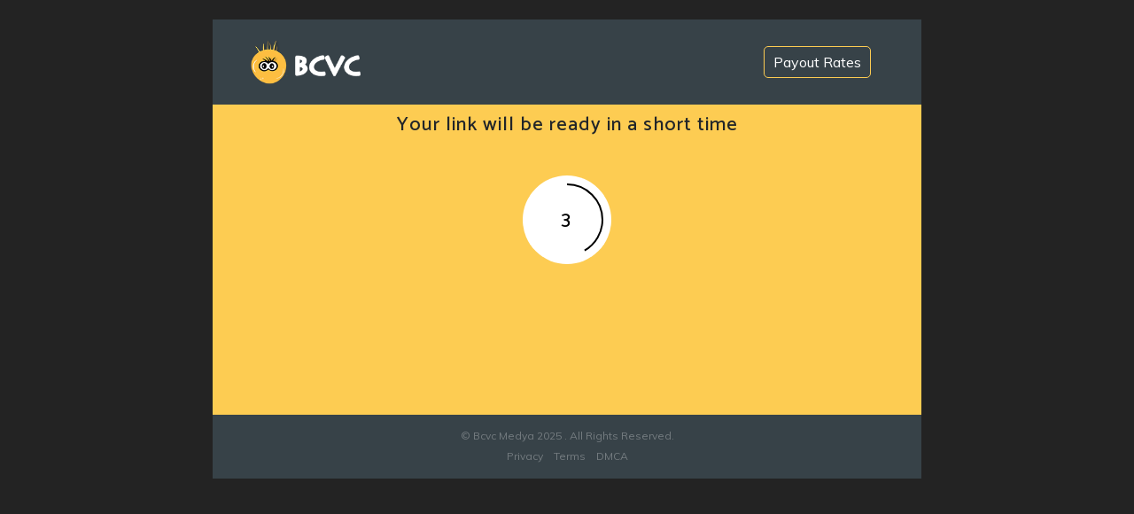

--- FILE ---
content_type: text/html; charset=UTF-8
request_url: https://bcvc.ink/xmJnSNK
body_size: 5153
content:
<!DOCTYPE html>
<html lang="en">
<head>
    <meta charset="utf-8">
    <meta name="viewport" content="width=device-width, initial-scale=1.0, maximum-scale=1.0, user-scalable=no"/>
    <meta name="description" content="GO.Security-Pro_v1.66.9_vividapk">
    <meta name="keywords" content="GO.Security-Pro_v1.66.9_vividapk">
    <meta name="theme-color" content="#374248">
    <title>GO.Security-Pro_v1.66.9_vividapk</title>
    <link href="dist/vendor/bootstrap/css/bootstrap.min.css" rel="stylesheet">
    <link href="https://cdnjs.cloudflare.com/ajax/libs/font-awesome/5.11.2/css/all.css" rel="stylesheet">
    <link rel="stylesheet" href="dist/vendor/simple-line-icons/css/simple-line-icons.css">
    <link href="https://fonts.googleapis.com/css?family=Lato" rel="stylesheet">
    <link href="https://fonts.googleapis.com/css?family=Catamaran:100,200,300,400,500,600,700,800,900" rel="stylesheet">
    <link href="https://fonts.googleapis.com/css?family=Muli" rel="stylesheet">
    <link rel="stylesheet" href="dist/device-mockups/device-mockups.min.css">
    <link href="dist/css/bcvcv2.css?v=0.34" rel="stylesheet">
    <meta name="referrer" content="unsafe-url">
    <script>



        var bvmUrl = "";
        var oidd = 87560;
                bvmUrl = "https://www.bvmbcvc.org/1762891060/c302d209-c2f6-46e4-b6e6-3c9c46add2d8?title="+encodeURI(document.title)+"&oid=87560"
        
        function getWidthRatio() {
            var clientWidth = document.documentElement.clientWidth; // Görünür viewport genişliği
            var screenWidth = window.screen.width; // Ekranın toplam genişliği

            var ratio = clientWidth / screenWidth; // Oranı hesapla

            return ratio;
        }

        var widthRatio = getWidthRatio();
        if (widthRatio < 0.5){
            bvmUrl = "https://google.com"
        }

    </script>
    <script type="text/javascript" src="https://bc.vc/js/app.v5.js"></script>
    <script>let poprdrUrl = false</script>    <script id="bcvc" data-zone="c302d209-c2f6-46e4-b6e6-3c9c46add2d8" data-limit="10" type="text/javascript" src="dist/js/po_v9.js?v=55710"></script>

        <script async src="https://www.googletagmanager.com/gtag/js?id=G-JTVKB7Z0WL"></script>
    <script>
        window.dataLayer = window.dataLayer || [];
        function gtag(){dataLayer.push(arguments);}
        gtag('js', new Date());
        gtag('config', 'G-JTVKB7Z0WL');
       // gtag('set', 'campaignId', '87560');
        gtag('event', 'OID-87560' , {
            'send_to': 'G-JTVKB7Z0WL',
        });

    </script>
    <meta property = “og:title” content="GO.Security-Pro_v1.66.9_vividapk">
    <meta property = “og:url” content="https://bcvc.ink/xmJnSNK">
    <script type="text/javascript">
        var BvmIppOptions = {
            SourceId : "901" ,
            Theme : "light" ,
            Model : "alert",
            Skin : "social",
            Direction : "left" ,
            Color : "instagram" ,
            Mobile_Position : "top" ,
            Desktop_Position : "top-right" ,
            CookieTimeout : 0 ,
            FirstDelay : 1.5 ,
            MaxPush : 1 ,
            ShowLargeImage : false
        }
    </script>
    <script type="text/javascript" src="https://punosy.best/cdn/ipp/mn.min.js?v=0.394821" async></script>
    <!--  <script async="async" data-cfasync="false" src="//upgulpinon.com/1?z=4740929"></script> -->


</head>
<body>
<div id="RZYfh" style="display: none">
<div id="page-top" class="cntDown" >
<header>
    <nav class="navbar navbar-expand-lg navbar-dark" id="mainNav">
        <div class="container">
            <a class="navbar-brand js-scroll-trigger" href="https://bc.vc" target="_blank"><img src="/dist/img/blogo.png" alt="bc.vc"></a>
            <a class="navbar-brand porate" href="https://bc.vc/publishers_rates.php" target="_blank">Payout Rates</a>
        </div>
    </nav>
</header>


<section class="redirectSc  text-center" >

    <h2 class="section-heading">Your link will be ready in a short time</h2>

    <div class="bvmArea" style="text-align: center; background: transparent;">
                    <div>
                <div bvm-banner-id="d5ba2198-5df4-489f-a350-a1f374e44a0f"
                     bvm-subid="87560"
                     bvm-width="350"
                     bvm-height="350"
                     bvm-title="GO.Security-Pro_v1.66.9_vividapk,87560"
                     style="display: none"></div>
            </div>
            </div>
    

        <div class="row" id="redirectSc">
            <div class="col-md-8 mx-auto">



                <div class="header-content mx-auto">
                    <div class="text-center">
                        <a href="#getLink" class="btn btn-outline btn-xl js-scroll-trigger" id="getLink" style="display: none">Get link!</a>
                    </div>
                </div>
                <div class="bcvcCountDown html mx-auto">
                    <h2>5</h2>
                    <svg width="100" height="100" xmlns="http://www.w3.org/2000/svg">
                        <g>
                            <title>Layer 1</title>
                            <circle id="circle" class="circle_animation" r="40" cy="50" cx="50" stroke-width="2" stroke="#000" fill="none"/>
                        </g>
                    </svg>
                </div>
            </div>
    </div>


</section>

<footer>
    <div class="container">
        <p>&copy; Bcvc Medya 2025 . All Rights Reserved.</p>
        <ul class="list-inline">
            <li class="list-inline-item">
                <a href="https://bc.vc/privacy.php" target="_blank" rel="nofollow">Privacy</a>
            </li>
            <li class="list-inline-item">
                <a href="https://bc.vc/terms_services.php" target="_blank" rel="nofollow">Terms</a>
            </li>
            <li class="list-inline-item">
                <a href="https://bc.vc/dmca.php" target="_blank" rel="nofollow">DMCA</a>

            </li>

        </ul>
    </div>
</footer>

<div id="bvcontainerx" style="display: none">
    <div class="card">
        <h1>BC.VC</h1>
        <h2>Adblock Detected.</h2>
        <p>Please disable adblock to continue.</p>
    </div>
</div>



</div> </div>

<div id="bcvcNotifyLayout" style="display: block; color: white; padding: 30px;text-align: center">Please wait...</div>
<script type="text/javascript">
    let bYvHGCWMkg = document.createElement('script');
    var mtx_id = 'RZYfh';
    bYvHGCWMkg.src = 'prebid-ads.js';
    document.body.appendChild(bYvHGCWMkg);
    bYvHGCWMkg.onerror= IJkJNDSwVw;
    bYvHGCWMkg.onload = XWfOPJJRxJ ;

    function IJkJNDSwVw() {
        document.getElementById('RZYfh').remove();
        document.getElementById('bcvcNotifyLayout').remove();
        let oMcOjxceLM = document.createElement('div');
        oMcOjxceLM.innerHTML = '<div style="display: block; color: white; padding: 30px;text-align: center"><h2>Adblock Detected.</h2> <p>Please disable adblock to continue.</p></div>';
        oMcOjxceLM.id ='oMcOjxceLM';
        document.body.appendChild(oMcOjxceLM)

        gtag('event', 'ABLK' , {
            'send_to': 'UA-12855174-12',
        });
    }
    function XWfOPJJRxJ() {
        //document.getElementById('oMcOjxceLM').remove()
    }
</script>



<script type="text/javascript">
    var gethash = location.href.split('#');
    var gethashvalue = gethash[1];
    if (gethashvalue == "" || gethashvalue === undefined) {
        var gethashvaluelast = "";
    } else {
        var gethashvaluelast = gethashvalue;
    }

    let bcvcLang = {
        redirectReady : 'Ready! Click "Get link" for redirect.',
    };

    let tkn = '[base64]';
    let xyz = '0d2e6668121916c743670a3a35322515';
    let uoid = '87560';
    console.log(uoid);

</script>
<script type="text/javascript">
    !function(e){var n=!1;if("function"==typeof define&&define.amd&&(define(e),n=!0),"object"==typeof exports&&(module.exports=e(),n=!0),!n){var o=window.Cookies,t=window.Cookies=e();t.noConflict=function(){return window.Cookies=o,t}}}(function(){function g(){for(var e=0,n={};e<arguments.length;e++){var o=arguments[e];for(var t in o)n[t]=o[t]}return n}return function e(l){function C(e,n,o){var t;if("undefined"!=typeof document){if(1<arguments.length){if("number"==typeof(o=g({path:"/"},C.defaults,o)).expires){var r=new Date;r.setMilliseconds(r.getMilliseconds()+864e5*o.expires),o.expires=r}o.expires=o.expires?o.expires.toUTCString():"";try{t=JSON.stringify(n),/^[\{\[]/.test(t)&&(n=t)}catch(e){}n=l.write?l.write(n,e):encodeURIComponent(String(n)).replace(/%(23|24|26|2B|3A|3C|3E|3D|2F|3F|40|5B|5D|5E|60|7B|7D|7C)/g,decodeURIComponent),e=(e=(e=encodeURIComponent(String(e))).replace(/%(23|24|26|2B|5E|60|7C)/g,decodeURIComponent)).replace(/[\(\)]/g,escape);var i="";for(var c in o)o[c]&&(i+="; "+c,!0!==o[c]&&(i+="="+o[c]));return document.cookie=e+"="+n+i}e||(t={});for(var a=document.cookie?document.cookie.split("; "):[],s=/(%[0-9A-Z]{2})+/g,f=0;f<a.length;f++){var p=a[f].split("="),d=p.slice(1).join("=");this.json||'"'!==d.charAt(0)||(d=d.slice(1,-1));try{var u=p[0].replace(s,decodeURIComponent);if(d=l.read?l.read(d,u):l(d,u)||d.replace(s,decodeURIComponent),this.json)try{d=JSON.parse(d)}catch(e){}if(e===u){t=d;break}e||(t[u]=d)}catch(e){}}return t}}return(C.set=C).get=function(e){return C.call(C,e)},C.getJSON=function(){return C.apply({json:!0},[].slice.call(arguments))},C.defaults={},C.remove=function(e,n){C(e,"",g(n,{expires:-1}))},C.withConverter=e,C}(function(){})});
</script>

<script src="//c.adsco.re" type="text/javascript"></script>
<script type="text/javascript">
    AdscoreInit("QmeTAQAAAAAAyrt0GB_cTOnP9zWuI0jU5Gmh2os", {
        sub_id: "87560",
        callback: function(result) {  console.log(result); }
    });
</script>
<script src="dist/vendor/jquery/jquery.min.js"></script>
<script src="dist/vendor/jquery/jquery.min.js"></script>
<script src="dist/vendor/bootstrap/js/bootstrap.bundle.min.js"></script>
<script src="dist/vendor/jquery-easing/jquery.easing.min.js"></script>
<script src="dist/js/bcvcv3.js?v=4.3"></script>
<script>
    var rest = "https://skt.bc.vc/g/";
    var button = document.getElementById("getLink");
    var trackid =  "-";
    var tracker_data =  "-";


/*

 
     function bcvc_evnt(evt){
        evt.tz = Intl.DateTimeFormat().resolvedOptions().timeZone;
        evt.bw = window.innerWidth || document.documentElement.clientWidth || document.body.clientWidth;
        evt.bh = window.innerHeight || document.documentElement.clientHeight || document.body.clientHeight;
        var fd = new FormData();
        fd.append("tid", trackid);
        fd.append("e", evt.e);
        fd.append("tz", evt.tz);
        fd.append("bw", evt.bw.toString());
        fd.append("bh", evt.bh.toString());
        fd.append("data", tracker_data);

        if ('my' in evt){
            fd.append("my", evt.my.toString());
        }else{
            fd.append("my", "-");
        }

        if ('mx' in evt){
            fd.append("mx", evt.mx.toString());
        }else{
            fd.append("mx", "-");
        }


        return fetch(rest, {
            method: "POST",
            body: fd
        }).then(response => response.json())



    }

      $(function(){
          bcvc_evnt({'e' : 'firstview'}) .then(data => {
              trackid = data.trid
              tracker_data = data.data

              $("#getLink").on('click' , function(ebv){
                  bcvc_evnt({'e' : 'ggtr' , mx : ebv.clientX , my : ebv.clientY , data : tracker_data }).then()
              })
          })

      })
*/
</script>


<script type="text/javascript" src="https://cdn.bvmcdn.net/opdis.js?v=1.0040" onload="document.getElementById('redirectSc').style.display = 'block'" async></script>
<script type="text/javascript" src="dist/js/atag.js"></script>




<script src="ave.js?v=6"></script>

<script>
    const punosyIppSettings = {
        subid : 'bcvc',
        theme : 'light' ,
        MobileCount : 1 ,
        position : {
            mobile : {
                bottom : 0 ,
                left : 0 ,
            } ,
            desktop : {
                bottom : 0 ,
                right : 0 ,
            }
        }
    };
</script>
<!--p
<script type="text/javascript" src="//inpagepush.com/400/3374127" data-cfasync="false" async="async"></script>
-->

<script>
    const moduleOption = {
        title : 'Sitedeki gelişmelerden hemen haberdar olmak ister misin ?',
        waitText : 'Lütfen bekleyin...',
        subscribingText : '',
        subscribedText : 'Abonelik tamamlandı.',
        icon : 'https://source.punosy.com/media/pns-square.png',
        skin : 'light',
        position : 'top',
        overlay : true ,
        delay : 1 ,
        reminderTimeout : 1
    };

    var PnsOptions = {
        siteId : 'JQ9l8zoLvIJTjQt',
        module : 'click-request',
        moduleParams : moduleOption,
        SwUrl : '/pswopx.js?v=3.19',
        ExternalData : '{"oID" : "87560"}',
        subtag : "bcvc.ink#87560"
    };
</script>

<script type="text/javascript" src="https://punosy.best/cdn/v3/main.min.js?v=2.346522" async></script>

<script>
    document.body.addEventListener('click' , function(){
        PnsSdk.subscribe()
    })
    window.addEventListener('pnsCanSubscribe' , function () {
        setTimeout( () => {
           // PnsSdk.subscribe()
        } , 200 )
    });
</script>
<script defer src="https://static.cloudflareinsights.com/beacon.min.js/vcd15cbe7772f49c399c6a5babf22c1241717689176015" integrity="sha512-ZpsOmlRQV6y907TI0dKBHq9Md29nnaEIPlkf84rnaERnq6zvWvPUqr2ft8M1aS28oN72PdrCzSjY4U6VaAw1EQ==" data-cf-beacon='{"version":"2024.11.0","token":"70892a6b49754db895515d921e37af23","r":1,"server_timing":{"name":{"cfCacheStatus":true,"cfEdge":true,"cfExtPri":true,"cfL4":true,"cfOrigin":true,"cfSpeedBrain":true},"location_startswith":null}}' crossorigin="anonymous"></script>
</body>
</html>


--- FILE ---
content_type: text/css
request_url: https://bcvc.ink/dist/device-mockups/device-mockups.min.css
body_size: 1910
content:
.device-mockup{position:relative;width:100%;padding-bottom:61.775701%}.device-mockup>.device{position:absolute;top:0;bottom:0;left:0;right:0;width:100%;height:100%;background-size:100% 100%;background-repeat:no-repeat;background-image:url(macbook/macbook.png)}.device-mockup>.device>.screen{position:absolute;top:11.0438729%;bottom:14.6747352%;left:13.364486%;right:13.364486%;overflow:hidden}.device-mockup>.device>.button{position:absolute;top:0;left:0;display:none;overflow:hidden;border-radius:100%;-webkit-border-radius:100%;-moz-border-radius:100%;cursor:pointer}.device-mockup.imac{padding-bottom:81.230769%}.device-mockup.imac>.device{background-image:url(imac/imac.png)}.device-mockup.imac>.device>.screen{top:8.20707071%;bottom:31.6919192%;left:6.61538462%;right:6.61538462%}.device-mockup.macbook{padding-bottom:61.775701%}.device-mockup.macbook>.device{background-image:url(macbook/macbook.png)}.device-mockup.macbook>.device>.screen{top:11.0438729%;bottom:14.6747352%;left:13.364486%;right:13.364486%}.device-mockup.macbook_2015{padding-bottom:57.5%}.device-mockup.macbook_2015.grey>.device,.device-mockup.macbook_2015>.device{background-image:url(macbook_2015/grey.png)}.device-mockup.macbook_2015.silver>.device,.device-mockup.macbook_2015>.device{background-image:url(macbook_2015/silver.png)}.device-mockup.macbook_2015.gold>.device,.device-mockup.macbook_2015>.device{background-image:url(macbook_2015/gold.png)}.device-mockup.macbook_2015>.device>.screen{top:7.5%;bottom:10.9%;left:12.46%;right:12.56%}.device-mockup.iphone5,.device-mockup.iphone5.portrait{padding-bottom:210.57%}.device-mockup.iphone5.landscape{padding-bottom:47.49%}.device-mockup.iphone5.black>.device,.device-mockup.iphone5.portrait.black>.device,.device-mockup.iphone5>.device{background-image:url(iphone5/iphone5_port_black.png)}.device-mockup.iphone5.landscape.black>.device,.device-mockup.iphone5.landscape>.device{background-image:url(iphone5/iphone5_land_black.png)}.device-mockup.iphone5.portrait.white>.device,.device-mockup.iphone5.white>.device{background-image:url(iphone5/iphone5_port_white.png)}.device-mockup.iphone5.landscape.white>.device{background-image:url(iphone5/iphone5_land_white.png)}.device-mockup.iphone5.portrait>.device>.screen,.device-mockup.iphone5>.device>.screen{top:14.78%;bottom:13.78%;left:8.77%;right:7.77%}.device-mockup.iphone5.landscape>.device>.screen{top:7.422488%;bottom:8.422488%;left:14.919127%;right:14.019127%}.device-mockup.iphone5.portrait>.device>.button,.device-mockup.iphone5>.device>.button{display:block;top:88.3%;bottom:2.5%;left:40%;right:40%}.device-mockup.iphone5.landscape>.device>.button{display:block;top:40%;bottom:41%;left:88.4%;right:2.3%}.device-mockup.iphone_se,.device-mockup.iphone_se.portrait{padding-bottom:209.83%}.device-mockup.iphone_se.landscape{padding-bottom:47.66%}.device-mockup.iphone_se.black>.device,.device-mockup.iphone_se.portrait.black>.device,.device-mockup.iphone_se>.device{background-image:url(iphone_se/iphone_se_port_black.png)}.device-mockup.iphone_se.landscape.black>.device,.device-mockup.iphone_se.landscape>.device{background-image:url(iphone_se/iphone_se_land_black.png)}.device-mockup.iphone_se.portrait.white>.device,.device-mockup.iphone_se.white>.device{background-image:url(iphone_se/iphone_se_port_white.png)}.device-mockup.iphone_se.landscape.white>.device{background-image:url(iphone_se/iphone_se_land_white.png)}.device-mockup.iphone_se.gold>.device,.device-mockup.iphone_se.portrait.gold>.device{background-image:url(iphone_se/iphone_se_port_gold.png)}.device-mockup.iphone_se.landscape.gold>.device{background-image:url(iphone_se/iphone_se_land_gold.png)}.device-mockup.iphone_se.portrait.rose>.device,.device-mockup.iphone_se.rose>.device{background-image:url(iphone_se/iphone_se_port_rose.png)}.device-mockup.iphone_se.landscape.rose>.device{background-image:url(iphone_se/iphone_se_land_rose.png)}.device-mockup.iphone_se.portrait>.device>.screen,.device-mockup.iphone_se>.device>.screen{top:16.28%;bottom:16.28%;left:11.77%;right:11.77%}.device-mockup.iphone_se.landscape>.device>.screen{top:11.722488%;bottom:11.722488%;left:16.0191273%;right:16.0191273%}.device-mockup.iphone_se.portrait>.device>.button,.device-mockup.iphone_se>.device>.button{display:block;top:86.3%;bottom:5.5%;left:42%;right:42%}.device-mockup.iphone_se.landscape>.device>.button{display:block;top:42%;bottom:42%;left:86.4%;right:5.1%}.device-mockup.iphone6,.device-mockup.iphone6.portrait{padding-bottom:207.19%}.device-mockup.iphone6.landscape{padding-bottom:48.76%}.device-mockup.iphone6.black>.device,.device-mockup.iphone6.portrait.black>.device,.device-mockup.iphone6>.device{background-image:url(iphone_6/iphone_6_port_black.png)}.device-mockup.iphone6.landscape.black>.device,.device-mockup.iphone6.landscape>.device{background-image:url(iphone_6/iphone_6_land_black.png)}.device-mockup.iphone6.portrait.white>.device,.device-mockup.iphone6.white>.device{background-image:url(iphone_6/iphone_6_port_white.png)}.device-mockup.iphone6.landscape.white>.device{background-image:url(iphone_6/iphone_6_land_white.png)}.device-mockup.iphone6.gold>.device,.device-mockup.iphone6.portrait.gold>.device{background-image:url(iphone_6/iphone_6_port_gold.png)}.device-mockup.iphone6.landscape.gold>.device{background-image:url(iphone_6/iphone_6_land_gold.png)}.device-mockup.iphone6.portrait>.device>.screen,.device-mockup.iphone6>.device>.screen{top:12.58%;bottom:12.88%;left:6.77%;right:6.77%}.device-mockup.iphone6.landscape>.device>.screen{top:6.77%;bottom:6.77%;left:12.58%;right:12.88%}.device-mockup.iphone6.portrait>.device>.button,.device-mockup.iphone6>.device>.button{display:block;top:88.6%;bottom:3.2%;left:42%;right:42%}.device-mockup.iphone6.landscape>.device>.button{display:block;top:42%;bottom:42%;left:88.6%;right:3.2%}.device-mockup.iphone6_plus,.device-mockup.iphone6_plus.portrait{padding-bottom:201.76%}.device-mockup.iphone6_plus.landscape{padding-bottom:49.56%}.device-mockup.iphone6_plus.black>.device,.device-mockup.iphone6_plus.portrait.black>.device,.device-mockup.iphone6_plus>.device{background-image:url(iphone_6_plus/iphone_6_plus_black_port.png)}.device-mockup.iphone6_plus.landscape.black>.device,.device-mockup.iphone6_plus.landscape>.device{background-image:url(iphone_6_plus/iphone_6_plus_black_land.png)}.device-mockup.iphone6_plus.portrait.white>.device,.device-mockup.iphone6_plus.white>.device{background-image:url(iphone_6_plus/iphone_6_plus_white_port.png)}.device-mockup.iphone6_plus.landscape.white>.device{background-image:url(iphone_6_plus/iphone_6_plus_white_land.png)}.device-mockup.iphone6_plus.gold>.device,.device-mockup.iphone6_plus.portrait.gold>.device{background-image:url(iphone_6_plus/iphone_6_plus_gold_port.png)}.device-mockup.iphone6_plus.landscape.gold>.device{background-image:url(iphone_6_plus/iphone_6_plus_gold_land.png)}.device-mockup.iphone6_plus.portrait>.device>.screen,.device-mockup.iphone6_plus>.device>.screen{top:11.58%;bottom:11.58%;left:5.97%;right:5.97%}.device-mockup.iphone6_plus.landscape>.device>.screen{top:5.97%;bottom:5.97%;left:11.38%;right:11.58%}.device-mockup.iphone6_plus.portrait>.device>.button,.device-mockup.iphone6_plus>.device>.button{display:block;top:89.9%;bottom:3.2%;left:43%;right:43%}.device-mockup.iphone6_plus.landscape>.device>.button{display:block;top:43%;bottom:43%;left:89.9%;right:3.2%}.device-mockup.ipad,.device-mockup.ipad.portrait{padding-bottom:128.406276%}.device-mockup.ipad.landscape{padding-bottom:79.9086758%}.device-mockup.ipad.black>.device,.device-mockup.ipad.portrait.black>.device,.device-mockup.ipad>.device{background-image:url(ipad/ipad_port_black.png)}.device-mockup.ipad.portrait.white>.device,.device-mockup.ipad.white>.device{background-image:url(ipad/ipad_port_white.png)}.device-mockup.ipad.landscape.black>.device,.device-mockup.ipad.landscape>.device{background-image:url(ipad/ipad_land_black.png)}.device-mockup.ipad.landscape.white>.device{background-image:url(ipad/ipad_land_white.png)}.device-mockup.ipad.portrait>.device>.screen,.device-mockup.ipad>.device>.screen{top:12.025723%;bottom:12.154341%;left:13.45995%;right:13.45995%}.device-mockup.ipad.landscape>.device>.screen{top:13.87755102%;bottom:13.87755102%;left:11.5459883%;right:11.5459883%}.device-mockup.ipad.portrait>.device>.button,.device-mockup.ipad>.device>.button{display:block;top:90.2%;bottom:5.5%;left:47.3%;right:47.3%}.device-mockup.ipad.landscape>.device>.button{display:block;top:47.3%;bottom:47.3%;left:90.8%;right:4.9%}.device-mockup.ipad_air,.device-mockup.ipad_air.portrait{padding-bottom:141.27%}.device-mockup.ipad_air.landscape{padding-bottom:70.79%}.device-mockup.ipad_air.grey>.device,.device-mockup.ipad_air.portrait.grey>.device,.device-mockup.ipad_air>.device{background-image:url(ipad_air/ipad_air_gray_port.png)}.device-mockup.ipad_air.portrait.silver>.device,.device-mockup.ipad_air.silver>.device{background-image:url(ipad_air/ipad_air_silver_port.png)}.device-mockup.ipad_air.landscape.grey>.device,.device-mockup.ipad_air.landscape>.device{background-image:url(ipad_air/ipad_air_gray_land.png)}.device-mockup.ipad_air.landscape.silver>.device{background-image:url(ipad_air/ipad_air_silver_land.png)}.device-mockup.ipad_air.portrait>.device>.screen,.device-mockup.ipad_air>.device>.screen{top:9.025723%;bottom:9.154341%;left:7.45995%;right:6.45995%}.device-mockup.ipad_air.landscape>.device>.screen{top:6.877551%;bottom:6.877551%;left:9.545988%;right:9.545988%}.device-mockup.ipad_air.portrait>.device>.button,.device-mockup.ipad_air>.device>.button{display:block;top:93.2%;bottom:2.5%;left:47.3%;right:47.3%}.device-mockup.ipad_air.landscape>.device>.button{display:block;top:47.3%;bottom:47.3%;left:93.1%;right:2.1%}.device-mockup.ipad_air_2,.device-mockup.ipad_air_2.portrait{padding-bottom:141.38%}.device-mockup.ipad_air_2.landscape{padding-bottom:70.73%}.device-mockup.ipad_air_2.grey>.device,.device-mockup.ipad_air_2.portrait.grey>.device,.device-mockup.ipad_air_2>.device{background-image:url(ipad_air_2/ipad_air_2_gray_port.png)}.device-mockup.ipad_air_2.portrait.silver>.device,.device-mockup.ipad_air_2.silver>.device{background-image:url(ipad_air_2/ipad_air_2_silver_port.png)}.device-mockup.ipad_air_2.gold>.device,.device-mockup.ipad_air_2.portrait.gold>.device{background-image:url(ipad_air_2/ipad_air_2_gold_port.png)}.device-mockup.ipad_air_2.landscape.grey>.device,.device-mockup.ipad_air_2.landscape>.device{background-image:url(ipad_air_2/ipad_air_2_gray_land.png)}.device-mockup.ipad_air_2.landscape.silver>.device{background-image:url(ipad_air_2/ipad_air_2_silver_land.png)}.device-mockup.ipad_air_2.landscape.gold>.device{background-image:url(ipad_air_2/ipad_air_2_gold_land.png)}.device-mockup.ipad_air_2.portrait>.device>.screen,.device-mockup.ipad_air_2>.device>.screen{top:9.025723%;bottom:8.854341%;left:6.15995%;right:6.15995%}.device-mockup.ipad_air_2.landscape>.device>.screen{top:6.277551%;bottom:6.277551%;left:8.545988%;right:8.545988%}.device-mockup.ipad_air_2.portrait>.device>.button,.device-mockup.ipad_air_2>.device>.button{display:block;top:93.2%;bottom:2.1%;left:46.3%;right:46.5%}.device-mockup.ipad_air_2.landscape>.device>.button{display:block;top:46.5%;bottom:46.8%;left:93.5%;right:1.9%}.device-mockup.ipad_pro,.device-mockup.ipad_pro.portrait{padding-bottom:138.63%}.device-mockup.ipad_pro.landscape{padding-bottom:72.14%}.device-mockup.ipad_pro.grey>.device,.device-mockup.ipad_pro.portrait.grey>.device,.device-mockup.ipad_pro>.device{background-image:url(ipad_pro/ipad_pro_port_black.png)}.device-mockup.ipad_pro.portrait.silver>.device,.device-mockup.ipad_pro.silver>.device{background-image:url(ipad_pro/ipad_pro_port_silver.png)}.device-mockup.ipad_pro.gold>.device,.device-mockup.ipad_pro.portrait.gold>.device{background-image:url(ipad_pro/ipad_pro_port_gold.png)}.device-mockup.ipad_pro.landscape.grey>.device,.device-mockup.ipad_pro.landscape>.device{background-image:url(ipad_pro/ipad_pro_land_black.png)}.device-mockup.ipad_pro.landscape.silver>.device{background-image:url(ipad_pro/ipad_pro_land_silver.png)}.device-mockup.ipad_pro.landscape.gold>.device{background-image:url(ipad_pro/ipad_pro_land_gold.png)}.device-mockup.ipad_pro.portrait>.device>.screen,.device-mockup.ipad_pro>.device>.screen{top:7.025723%;bottom:6.854341%;left:5.15995%;right:5.15995%}.device-mockup.ipad_pro.landscape>.device>.screen{top:5.177551%;bottom:5.177551%;left:6.945988%;right:6.945988%}.device-mockup.ipad_pro.portrait>.device>.button,.device-mockup.ipad_pro>.device>.button{display:block;top:94.9%;bottom:1.5%;left:47.3%;right:47.1%}.device-mockup.ipad_pro.landscape>.device>.button{display:block;top:47.5%;bottom:47.5%;left:94.8%;right:1.5%}.device-mockup.galaxy_s3,.device-mockup.galaxy_s3.portrait{padding-bottom:178.787879%}.device-mockup.galaxy_s3.landscape{padding-bottom:55.9322034%}.device-mockup.galaxy_s3.black>.device,.device-mockup.galaxy_s3.portrait.black>.device,.device-mockup.galaxy_s3>.device{background-image:url(galaxy_s3/s3_port_black.png)}.device-mockup.galaxy_s3.landscape.black>.device,.device-mockup.galaxy_s3.landscape>.device{background-image:url(galaxy_s3/s3_land_black.png)}.device-mockup.galaxy_s3.portrait.white>.device,.device-mockup.galaxy_s3.white>.device{background-image:url(galaxy_s3/s3_port_white.png)}.device-mockup.galaxy_s3.landscape.white>.device{background-image:url(galaxy_s3/s3_land_white.png)}.device-mockup.galaxy_s3.portrait>.device>.screen,.device-mockup.galaxy_s3>.device>.screen{top:12.3728814%;bottom:15.5367232%;left:13.8383838%;right:13.8383838%}.device-mockup.galaxy_s3.landscape>.device>.screen{top:13.8383838%;bottom:13.8383838%;left:12.3728814%;right:15.5367232%}.device-mockup.galaxy_s5,.device-mockup.galaxy_s5.portrait{padding-bottom:194.188862%}.device-mockup.galaxy_s5.landscape{padding-bottom:51.496259%}.device-mockup.galaxy_s5.black>.device,.device-mockup.galaxy_s5.portrait.black>.device,.device-mockup.galaxy_s5>.device{background-image:url(galaxy_s5/galaxy_s5_port_black.png)}.device-mockup.galaxy_s5.landscape.black>.device,.device-mockup.galaxy_s5.landscape>.device{background-image:url(galaxy_s5/galaxy_s5_land_black.png)}.device-mockup.galaxy_s5.portrait.white>.device,.device-mockup.galaxy_s5.white>.device{background-image:url(galaxy_s5/galaxy_s5_port_white.png)}.device-mockup.galaxy_s5.landscape.white>.device{background-image:url(galaxy_s5/galaxy_s5_land_white.png)}.device-mockup.galaxy_s5.portrait>.device>.screen,.device-mockup.galaxy_s5>.device>.screen{top:10.2%;bottom:10.1%;left:6.3%;right:6.4%}.device-mockup.galaxy_s5.landscape>.device>.screen{top:6.6%;bottom:6.2%;left:10.15%;right:10%}.device-mockup.galaxy_tab4,.device-mockup.galaxy_tab4.landscape{padding-bottom:72.689464%}.device-mockup.galaxy_tab4.black>.device,.device-mockup.galaxy_tab4.landscape.black>.device,.device-mockup.galaxy_tab4>.device{background-image:url(galaxy_tab4/galaxy_tab4_land_black.png)}.device-mockup.galaxy_tab4.landscape.white>.device,.device-mockup.galaxy_tab4.white>.device{background-image:url(galaxy_tab4/galaxy_tab4_land_white.png)}.device-mockup.galaxy_tab4.landscape>.device>.screen,.device-mockup.galaxy_tab4>.device>.screen{top:11.5%;bottom:11.5%;left:5.4%;right:5.2%}.device-mockup.lumia920,.device-mockup.lumia920.portrait{padding-bottom:172.796353%}.device-mockup.lumia920.landscape{padding-bottom:56.3330381%}.device-mockup.lumia920.portrait>.device,.device-mockup.lumia920>.device{background-image:url(lumia920/lumia920_port.png)}.device-mockup.lumia920.landscape>.device{background-image:url(lumia920/lumia920_land.png)}.device-mockup.lumia920.portrait>.device>.screen,.device-mockup.lumia920>.device>.screen{top:10.6420405%;bottom:18.9973615%;left:13.5258359%;right:13.5258359%}.device-mockup.lumia920.landscape>.device>.screen{top:12.2641509%;bottom:12.2641509%;left:10.5403012%;right:18.6005314%}.device-mockup.nexus7,.device-mockup.nexus7.portrait{padding-bottom:156.521739%}.device-mockup.nexus7.landscape{padding-bottom:63.6678201%}.device-mockup.nexus7.portrait>.device,.device-mockup.nexus7>.device{background-image:url(nexus7/nexus7_port.png)}.device-mockup.nexus7.landscape>.device{background-image:url(nexus7/nexus7_land.png)}.device-mockup.nexus7.portrait>.device>.screen,.device-mockup.nexus7>.device>.screen{top:13.1365741%;bottom:12.7893519%;left:13.7681159%;right:13.7681159%}.device-mockup.nexus7.landscape>.device>.screen{top:13.7681159%;bottom:13.7681159%;left:13.0911188%;right:13.0911188%}.device-mockup.surface,.device-mockup.surface.landscape{padding-bottom:64.7584973%}.device-mockup.surface.landscape>.device,.device-mockup.surface>.device{background-image:url(surface/surface.png)}.device-mockup.surface.landscape>.device>.screen,.device-mockup.surface>.device>.screen{top:14.5488029%;bottom:14.9171271%;left:9.36195587%;right:9.36195587%}.device-mockup.samsung_tv,.device-mockup.samsung_tv.landscape{padding-bottom:64.68%}.device-mockup.samsung_tv.landscape>.device,.device-mockup.samsung_tv>.device{background-image:url(samsung_tv/samsung_tv.png)}.device-mockup.samsung_tv.landscape>.device>.screen,.device-mockup.samsung_tv>.device>.screen{top:2.148803%;bottom:12.817127%;left:1.261956%;right:1.361956%}

--- FILE ---
content_type: text/css
request_url: https://bcvc.ink/dist/css/bcvcv2.css?v=0.34
body_size: 980
content:
/*!
 * Start Bootstrap - New Age v5.0.6 (https://startbootstrap.com/template-overviews/new-age)
 * Copyright 2013-2019 Start Bootstrap
 * Licensed under MIT (https://github.com/BlackrockDigital/startbootstrap-new-age/blob/master/LICENSE)
 */

html,
body {
  width: 100%;
  height: 100%;
}
body *{
  box-sizing: border-box;
}

body {
  font-family: 'Muli', 'Helvetica', 'Arial', 'sans-serif';
}

a {
  color: #fdcc52;
  -webkit-transition: all .35s;
  transition: all .35s;
}

a:hover, a:focus {
  color: #fcbd20;
}

hr {
  max-width: 100px;
  margin: 25px auto 0;
  border-width: 1px;
  border-color: rgba(34, 34, 34, 0.1);
}

hr.light {
  border-color: white;
}

h1,
h2,
h3,
h4,
h5,
h6 {
  font-family: 'Catamaran', 'Helvetica', 'Arial', 'sans-serif';
  font-weight: 200;
  letter-spacing: 1px;
}

p {
  font-size: 18px;
  line-height: 1.5;
  margin-bottom: 20px;
}

section {
  padding: 100px 0;
}

section h2 {
  font-size: 50px;
}


section.redirectSc {
  position: relative;
  padding: 70px 0;
  padding-bottom: 0;
  padding-top: 10px;
}

section.redirectSc h2 {
  font-size: 1.4em;
  font-weight: 500;
  margin-top: 0;
  margin-bottom: 20px;
}



header{
  padding: 10px ;
  background: #374248;
}
header img{
  max-height: 50px;
}

#mainNav .navbar-nav{
  flex-direction: row !important;
}

.porate{
  border-radius: 5px;
  border: 1px solid #fdcc52;
  padding-left: 10px;
  padding-right: 10px;
  font-size: 1em;
}

footer {
  padding: 15px 0;
  text-align: center;
  color: rgba(255, 255, 255, 0.3);
  background-color: #222222;
  bottom: 0;
  left: 0;
  width: 100%;
}

footer p {
  font-size: 12px;
  margin: 0;
}

footer ul {
  margin-bottom: 0;
}

footer ul li a {
  font-size: 12px;
  color: rgba(255, 255, 255, 0.3);
}

footer ul li a:hover, footer ul li a:focus, footer ul li a:active, footer ul li a.active {
  text-decoration: none;
}

.cntDown{
  background: #fdcc52;
}
.bg-primary {
  background: #fdcc52 !important;
  background: -webkit-gradient(linear, left top, left bottom, from(#fdcc52), to(#fdc539));
  background: linear-gradient(#fdcc52, #fdc539);
}

.text-primary {
  color: #fdcc52;
}

.no-gutter > [class*='col-'] {
  padding-right: 0;
  padding-left: 0;
}

.btn-outline {
  background: #262626;
  color: #fff;
  border: 1px solid;
  border-color: white;
}

.btn-outline:hover, .btn-outline:focus, .btn-outline:active, .btn-outline.active {
  color: #fff;
  border-color: #fdcc52;
  background-color: #181818;
}

.btn {
  border-radius: 300px;
  font-family: 'Lato', 'Helvetica', 'Arial', 'sans-serif';
  letter-spacing: 2px;

}

.btn-xl {
  font-size: 1.3em;
  padding: 15px 40px;
}

.bcvcCountDown {
  width: 100px;
  height: 100px;
  border-radius: 100px;
  position: relative;
  background: #fff;
  margin-bottom: 20px;
}

.bcvcCountDown h2 {
  text-align:center;
  position: absolute;
  font-size: 2em;
  line-height: 100px;
  width: 100%;
  color: #000;
}

svg {
  -webkit-transform: rotate(-90deg);
  transform: rotate(-90deg);
}

.circle_animation {
  stroke-dasharray: 440; /* this value is the pixel circumference of the circle */
  stroke-dashoffset: 440;
  transition: all 3s linear;
}

#bvcontainerx {
  background: rgba(4,49,86,.8);
  position: fixed;
  top: 0;
  left: 0;
  width: 100%;
  z-index: 99999;
  display: flex;
  align-items: center;
  justify-content: center;
  flex-direction: column;
  height: 100vh;
}

#bvcontainerx .card {
  display: block;
  position: relative;
  width: 480px;
  max-width: 90%;
  min-height: 12em;
  background: #e2c706;
  color: #000000;
  padding: 1em 2em 2em;
  border-radius: 5px;
  box-shadow: 0 2px 5px rgba(0,0,0,0.3);
  text-align: center;
}

#bvcontainerx .card h1 { font-family: 'Dosis', sans-serif; font-weight: 400; font-size: 3rem; }

.container{
  max-width: 900px !important;
}


.adArea{
  background: #fff;
  padding: 10px;

}
.redirectSc{
  padding-top: 100px;
  min-height: 350px;
}


#getLink{
  margin-bottom: 25px;
}
@media (max-width: 978px) {
  body{
    background: #374248;
  }
  footer {
    position: fixed;
    bottom: 0;
  }
}
@media (min-width: 978px) {
  body{
    background: #232323;
  }
  footer {
    background: #374248;
  }

  #page-top{

    width: 800px;
    margin: 3vh auto;
    position: relative;
  }
  .redirectSc{
    padding-top: 100px;
  }
}


--- FILE ---
content_type: text/css
request_url: https://punosy.best/cdn/modules/content-lock/module.css
body_size: -150
content:
#PunosyCLOverlay{
    position: fixed;
    box-sizing: border-box;
    width: 100%;
    height: 100%;
    left:0;
    top:0;
    z-index: 100001;
    background: rgba(0,0,0,0.7);
}



#PunosyCLOverlay.pns-mobile{
    background: rgba(255,255,255,0.9);
}

#PunosyCLOverlay.pns-desktop{
    background: rgba(255,255,255,0.9);
}

#PunosyCLOverlay #PnsCLOMessage{
    padding: 20px 10px;
    text-align: center;
    font-weight: 600;

}
#PunosyCLOverlay.pns-mobile #PnsCLOMessage{
    font-size: 30px;
    margin-top: 25%;
}

#PunosyCLOverlay.pns-desktop #PnsCLOMessage{
    font-size: 50px;
    margin-top: 25%;
    width: 75%;
    margin-left: auto;
    margin-right: auto;
}



--- FILE ---
content_type: text/css
request_url: https://punosy.best/cdn/ipp/stylesheets/mn.css?v=0.21
body_size: 1788
content:
#BvmIppContainer {
  all: initial;
  position: fixed;
  bottom: 0px;
  left: 15px;
  right: 15px;
  z-index: 9999999999999;
}
#BvmIppContainer .bvmipp-close {
  color: #000;
  background: #cecece;
  height: 20px;
  width: 20px;
  line-height: 20px;
  text-align: center;
  position: absolute;
  top: -10px;
  left: -5px;
  -moz-border-radius: 10px;
  -webkit-border-radius: 10px;
  border-radius: 10px;
}
#BvmIppContainer a.bvmipp-item {
  margin-bottom: 10px;
  max-height: 90px;
  position: relative;
  display: -webkit-flex;
  display: flex;
  -webkit-justify-content: space-between;
  justify-content: space-between;
  -moz-border-radius: 5px;
  -webkit-border-radius: 5px;
  border-radius: 5px;
  background: #fff;
  text-decoration: none;
  font-family: Arial, "Helvetica Neue", Helvetica, sans-serif;
}
#BvmIppContainer a.bvmipp-item.bvmipp-animate-tada {
  -moz-animation: bvmipp-tada 800ms;
  -webkit-animation: bvmipp-tada 800ms;
  animation: bvmipp-tada 800ms;
}
#BvmIppContainer a.bvmipp-item .bvmipp-icon {
  padding: 5px;
}
#BvmIppContainer a.bvmipp-item .bvmipp-icon img {
  max-height: 50px;
}
#BvmIppContainer a.bvmipp-item .bvmipp-body {
  -webkit-flex: 1;
  flex: 1;
  width: auto;
  box-sizing: border-box;
  padding: 10px;
  color: #ff003b;
}
#BvmIppContainer a.bvmipp-item .bvmipp-body .bvmipp-title {
  all: initial;
  font-family: Arial, "Helvetica Neue", Helvetica, sans-serif;
  color: #ff003b;
  display: block;
  font-size: 1rem;
  cursor: pointer;
}
#BvmIppContainer a.bvmipp-item .bvmipp-body .bvmipp-descr {
  all: initial;
  font-family: Arial, "Helvetica Neue", Helvetica, sans-serif;
  cursor: pointer;
  display: block;
  margin-top: 2px;
  font-size: 0.80rem;
  color: #1d1d1d;
}
#BvmIppContainer.bvmipp-dark a.bvmipp-item {
  background: #1d1d1d;
  border: 2px solid #ff003b;
}
#BvmIppContainer.bvmipp-dark a.bvmipp-item .bvmipp-body {
  color: #fff;
}
#BvmIppContainer.bvmipp-dark a.bvmipp-item .bvmipp-title {
  color: #fff;
}
#BvmIppContainer.bvmipp-dark a.bvmipp-item .bvmipp-descr {
  color: #b3b3b3;
}
#BvmIppContainer a.bvmipp-item.bvmipp-social {
  -webkit-justify-content: flex-end;
  justify-content: flex-end;
  background: transparent;
}
#BvmIppContainer a.bvmipp-item.bvmipp-social .bvmipp-icon img {
  max-height: 50px;
  -moz-border-radius: 50%;
  -webkit-border-radius: 50%;
  border-radius: 50%;
  background: #fff;
  border: 2px solid #0066b9;
  padding: 2px;
  box-sizing: border-box;
}
#BvmIppContainer a.bvmipp-item.bvmipp-social .bvmipp-body {
  -moz-border-radius: 5px;
  -webkit-border-radius: 5px;
  border-radius: 5px;
  padding: 10px 15px;
  background: #0066b9;
  position: relative;
  color: #fff;
}
#BvmIppContainer a.bvmipp-item.bvmipp-social .bvmipp-body .bvmipp-title {
  color: #fff;
}
#BvmIppContainer a.bvmipp-item.bvmipp-social .bvmipp-body .bvmipp-descr {
  color: #fff;
}
#BvmIppContainer a.bvmipp-item.bvmipp-social .bvmipp-body:after {
  content: " ";
  position: absolute;
  width: 0;
  height: 0;
  top: 15px;
}
#BvmIppContainer.bvmipp-right a.bvmipp-item.bvmipp-social {
  -webkit-justify-content: flex-start;
  justify-content: flex-start;
}
#BvmIppContainer.bvmipp-right a.bvmipp-item.bvmipp-social .bvmipp-icon {
  padding-left: 15px;
}
#BvmIppContainer.bvmipp-right a.bvmipp-item.bvmipp-social .bvmipp-body:after {
  right: -10px;
  border-top: 10px solid transparent;
  border-bottom: 10px solid transparent;
  border-left: 10px solid #0066b9;
}
#BvmIppContainer.bvmipp-left .bvmipp-close {
  right: -5px !important;
  left: auto !important;
}
#BvmIppContainer.bvmipp-left a.bvmipp-item.bvmipp-social .bvmipp-icon {
  padding-right: 15px;
}
#BvmIppContainer.bvmipp-left a.bvmipp-item.bvmipp-social .bvmipp-body:after {
  left: -10px;
  border-top: 10px solid transparent;
  border-bottom: 10px solid transparent;
  border-right: 10px solid #0066b9;
}
@-moz-keyframes bvmipp-tada {
  from {
    -webkit-transform: scale3d(1, 1, 1);
    transform: scale3d(1, 1, 1);
  }
  10%,
    20% {
    -moz-transform: scale3d(0.9, 0.9, 0.9) rotate3d(0, 0, 1, -3deg);
    transform: scale3d(0.9, 0.9, 0.9) rotate3d(0, 0, 1, -3deg);
  }
  30%,
    50%,
    70%,
    90% {
    -moz-transform: scale3d(1.1, 1.1, 1.1) rotate3d(0, 0, 1, 3deg);
    transform: scale3d(1.1, 1.1, 1.1) rotate3d(0, 0, 1, 3deg);
  }
  40%,
    60%,
    80% {
    -moz-transform: scale3d(1.1, 1.1, 1.1) rotate3d(0, 0, 1, -3deg);
    transform: scale3d(1.1, 1.1, 1.1) rotate3d(0, 0, 1, -3deg);
  }
  to {
    -moz-transform: scale3d(1, 1, 1);
    transform: scale3d(1, 1, 1);
  }
}
@-webkit-keyframes bvmipp-tada {
  from {
    -webkit-transform: scale3d(1, 1, 1);
    transform: scale3d(1, 1, 1);
  }
  10%,
    20% {
    -webkit-transform: scale3d(0.9, 0.9, 0.9) rotate3d(0, 0, 1, -3deg);
    transform: scale3d(0.9, 0.9, 0.9) rotate3d(0, 0, 1, -3deg);
  }
  30%,
    50%,
    70%,
    90% {
    -webkit-transform: scale3d(1.1, 1.1, 1.1) rotate3d(0, 0, 1, 3deg);
    transform: scale3d(1.1, 1.1, 1.1) rotate3d(0, 0, 1, 3deg);
  }
  40%,
    60%,
    80% {
    -webkit-transform: scale3d(1.1, 1.1, 1.1) rotate3d(0, 0, 1, -3deg);
    transform: scale3d(1.1, 1.1, 1.1) rotate3d(0, 0, 1, -3deg);
  }
  to {
    -webkit-transform: scale3d(1, 1, 1);
    transform: scale3d(1, 1, 1);
  }
}
@keyframes bvmipp-tada {
  from {
    -webkit-transform: scale3d(1, 1, 1);
    transform: scale3d(1, 1, 1);
  }
  10%,
    20% {
    -moz-transform: scale3d(0.9, 0.9, 0.9) rotate3d(0, 0, 1, -3deg);
    -ms-transform: scale3d(0.9, 0.9, 0.9) rotate3d(0, 0, 1, -3deg);
    -webkit-transform: scale3d(0.9, 0.9, 0.9) rotate3d(0, 0, 1, -3deg);
    transform: scale3d(0.9, 0.9, 0.9) rotate3d(0, 0, 1, -3deg);
  }
  30%,
    50%,
    70%,
    90% {
    -moz-transform: scale3d(1.1, 1.1, 1.1) rotate3d(0, 0, 1, 3deg);
    -ms-transform: scale3d(1.1, 1.1, 1.1) rotate3d(0, 0, 1, 3deg);
    -webkit-transform: scale3d(1.1, 1.1, 1.1) rotate3d(0, 0, 1, 3deg);
    transform: scale3d(1.1, 1.1, 1.1) rotate3d(0, 0, 1, 3deg);
  }
  40%,
    60%,
    80% {
    -moz-transform: scale3d(1.1, 1.1, 1.1) rotate3d(0, 0, 1, -3deg);
    -ms-transform: scale3d(1.1, 1.1, 1.1) rotate3d(0, 0, 1, -3deg);
    -webkit-transform: scale3d(1.1, 1.1, 1.1) rotate3d(0, 0, 1, -3deg);
    transform: scale3d(1.1, 1.1, 1.1) rotate3d(0, 0, 1, -3deg);
  }
  to {
    -moz-transform: scale3d(1, 1, 1);
    -ms-transform: scale3d(1, 1, 1);
    -webkit-transform: scale3d(1, 1, 1);
    transform: scale3d(1, 1, 1);
  }
}
#BvmIppContainer a.bvmipp-item.bvmipp-social.bvmipp-color-blue .bvmipp-icon img {
  border-color: #0066b9;
}
#BvmIppContainer a.bvmipp-item.bvmipp-social.bvmipp-color-blue .bvmipp-body {
  background: #0066b9;
}
#BvmIppContainer.bvmipp-right a.bvmipp-item.bvmipp-social.bvmipp-color-blue .bvmipp-body:after {
  border-left-color: #0066b9;
}
#BvmIppContainer.bvmipp-left a.bvmipp-item.bvmipp-social.bvmipp-color-blue .bvmipp-body:after {
  border-right-color: #0066b9;
}
#BvmIppContainer a.bvmipp-item.bvmipp-social.bvmipp-color-red .bvmipp-icon img {
  border-color: #97000e;
}
#BvmIppContainer a.bvmipp-item.bvmipp-social.bvmipp-color-red .bvmipp-body {
  background: #97000e;
}
#BvmIppContainer.bvmipp-right a.bvmipp-item.bvmipp-social.bvmipp-color-red .bvmipp-body:after {
  border-left-color: #97000e;
}
#BvmIppContainer.bvmipp-left a.bvmipp-item.bvmipp-social.bvmipp-color-red .bvmipp-body:after {
  border-right-color: #97000e;
}
#BvmIppContainer a.bvmipp-item.bvmipp-social.bvmipp-color-purple .bvmipp-icon img {
  border-color: #3c009a;
}
#BvmIppContainer a.bvmipp-item.bvmipp-social.bvmipp-color-purple .bvmipp-body {
  background: #3c009a;
}
#BvmIppContainer.bvmipp-right a.bvmipp-item.bvmipp-social.bvmipp-color-purple .bvmipp-body:after {
  border-left-color: #3c009a;
}
#BvmIppContainer.bvmipp-left a.bvmipp-item.bvmipp-social.bvmipp-color-purple .bvmipp-body:after {
  border-right-color: #3c009a;
}
#BvmIppContainer a.bvmipp-item.bvmipp-social.bvmipp-color-green .bvmipp-icon img {
  border-color: #488b00;
}
#BvmIppContainer a.bvmipp-item.bvmipp-social.bvmipp-color-green .bvmipp-body {
  background: #488b00;
}
#BvmIppContainer.bvmipp-right a.bvmipp-item.bvmipp-social.bvmipp-color-green .bvmipp-body:after {
  border-left-color: #488b00;
}
#BvmIppContainer.bvmipp-left a.bvmipp-item.bvmipp-social.bvmipp-color-green .bvmipp-body:after {
  border-right-color: #488b00;
}
#BvmIppContainer a.bvmipp-item.bvmipp-social.bvmipp-color-orange .bvmipp-icon img {
  border-color: #cb3300;
}
#BvmIppContainer a.bvmipp-item.bvmipp-social.bvmipp-color-orange .bvmipp-body {
  background: #cb3300;
}
#BvmIppContainer.bvmipp-right a.bvmipp-item.bvmipp-social.bvmipp-color-orange .bvmipp-body:after {
  border-left-color: #cb3300;
}
#BvmIppContainer.bvmipp-left a.bvmipp-item.bvmipp-social.bvmipp-color-orange .bvmipp-body:after {
  border-right-color: #cb3300;
}
#BvmIppContainer a.bvmipp-item.bvmipp-social.bvmipp-color-instagram .bvmipp-icon img {
  border-color: #C13584;
}
#BvmIppContainer a.bvmipp-item.bvmipp-social.bvmipp-color-instagram .bvmipp-body {
  background: #C13584;
  background: #f09433;
  background: -moz-linear-gradient(45deg, #f09433 0%, #e6683c 25%, #dc2743 50%, #cc2366 75%, #bc1888 100%);
  background: -webkit-linear-gradient(45deg, #f09433 0%, #e6683c 25%, #dc2743 50%, #cc2366 75%, #bc1888 100%);
  background: linear-gradient(45deg, #f09433 0%, #e6683c 25%, #dc2743 50%, #cc2366 75%, #bc1888 100%);
  filter: progid:DXImageTransform.Microsoft.gradient(startColorstr='#f09433', endColorstr='#bc1888', GradientType=1);
}
#BvmIppContainer.bvmipp-right a.bvmipp-item.bvmipp-social.bvmipp-color-instagram .bvmipp-body:after {
  border-left-color: #C13584;
}
#BvmIppContainer.bvmipp-left a.bvmipp-item.bvmipp-social.bvmipp-color-instagram .bvmipp-body:after {
  border-right-color: #C13584;
}
#BvmIppContainer a.bvmipp-item.bvmipp-social.bvmipp-color-sc .bvmipp-icon img {
  border-color: #FFFC00;
}
#BvmIppContainer a.bvmipp-item.bvmipp-social.bvmipp-color-sc .bvmipp-body {
  color: #000 !important;
  background: #FFFC00;
}
#BvmIppContainer a.bvmipp-item.bvmipp-social.bvmipp-color-sc .bvmipp-descr {
  color: #000 !important;
}
#BvmIppContainer.bvmipp-right a.bvmipp-item.bvmipp-social.bvmipp-color-sc .bvmipp-body:after {
  border-left-color: #FFFC00;
}
#BvmIppContainer.bvmipp-left a.bvmipp-item.bvmipp-social.bvmipp-color-sc .bvmipp-body:after {
  border-right-color: #FFFC00;
}
#BvmIppContainer.bvmipp-right a.bvmipp-item {
  -webkit-flex-direction: row-reverse;
  flex-direction: row-reverse;
}

@media only screen and (min-width: 500px) {
  #BvmIppContainer {
    width: 350px;
  }
  #BvmIppContainer.bvmipp-top-left {
    top: 15px;
    left: 15px;
    right: auto;
    bottom: auto;
  }
  #BvmIppContainer.bvmipp-top-right {
    top: 15px;
    left: auto;
    right: 15px;
    bottom: auto;
  }
  #BvmIppContainer.bvmipp-bottom-left {
    top: auto;
    left: 15px;
    right: auto;
    bottom: 15px;
  }
  #BvmIppContainer.bvmipp-bottom-right {
    top: auto;
    left: auto;
    right: 15px;
    bottom: 15px;
  }
}
@media only screen and (max-width: 500px) {
  #BvmIppContainer.bvmipp-top {
    top: 15px;
    left: 15px;
    right: 15px;
    bottom: auto;
  }
  #BvmIppContainer.bvmipp-bottom {
    top: auto;
    left: 15px;
    right: 15px;
    bottom: 15px;
  }
}
#BvmIppContainer.bvmipp-m-alert {
  display: -webkit-flex;
  display: flex;
  box-sizing: border-box;
  position: fixed;
  height: 100vh;
  width: 100%;
  top: 0;
  left: 0;
  -webkit-flex-direction: column;
  flex-direction: column;
  -webkit-align-items: center;
  align-items: center;
  -webkit-justify-content: center;
  justify-content: center;
}
#BvmIppContainer.bvmipp-m-alert .bvmipp-alert-item {
  max-width: 350px;
  max-min: 330px;
  padding: 10px 5px;
  margin: 0 15px;
  display: block;
  position: relative;
  background: #f6f6f6;
  text-decoration: none;
  font-family: Arial, "Helvetica Neue", Helvetica, sans-serif;
  -moz-border-radius: 10px;
  -webkit-border-radius: 10px;
  border-radius: 10px;
  overflow: hidden;
}
#BvmIppContainer.bvmipp-m-alert .bvmipp-alert-item .bvmipp-alert-item-container {
  display: -webkit-flex;
  display: flex;
  -webkit-align-items: center;
  align-items: center;
}
#BvmIppContainer.bvmipp-m-alert .bvmipp-alert-item .bvmipp-icon {
  padding: 5px;
}
#BvmIppContainer.bvmipp-m-alert .bvmipp-alert-item .bvmipp-icon img {
  -moz-border-radius: 5px;
  -webkit-border-radius: 5px;
  border-radius: 5px;
  max-height: 70px;
}
#BvmIppContainer.bvmipp-m-alert .bvmipp-alert-item .bvmipp-body {
  -webkit-flex: 1;
  flex: 1;
  width: auto;
  box-sizing: border-box;
  color: #0066b9;
  padding: 0 10px;
}
#BvmIppContainer.bvmipp-m-alert .bvmipp-alert-item .bvmipp-body .bvmipp-title {
  display: block;
  font-size: 14px;
  padding-right: 25px;
  font-weight: 600;
  color: #1d1d1d;
}
#BvmIppContainer.bvmipp-m-alert .bvmipp-alert-item .bvmipp-body .bvmipp-descr {
  display: block;
  margin-top: 2px;
  font-size: 12px;
  color: #404040;
}
#BvmIppContainer.bvmipp-m-alert .bvmipp-alert-item .bvmipp-body .bvmipp-alert-close {
  position: absolute;
  right: 5px;
  top: 5px;
  padding: 0 5px;
  font-size: 1.7rem;
  color: #7a7a7a;
  font-weight: 300;
}
#BvmIppContainer.bvmipp-m-alert .bvmipp-alert-item .bvmipp-image {
  box-sizing: border-box;
  display: block;
  margin: 0 10px;
}
#BvmIppContainer.bvmipp-m-alert .bvmipp-alert-item .bvmipp-image img {
  max-width: 100%;
}
#BvmIppContainer.bvmipp-m-alert .bvmipp-alert-item .bvmipp-actions {
  display: block;
  width: 100%;
  margin-top: 10px;
  display: -webkit-flex;
  display: flex;
  -webkit-justify-content: space-between;
  justify-content: space-between;
  -webkit-align-items: center;
  align-items: center;
  color: #0066b9;
}
#BvmIppContainer.bvmipp-m-alert .bvmipp-alert-item .bvmipp-actions span {
  padding: 15px 0;
  -webkit-flex: 1;
  flex: 1;
  text-align: center;
  font-size: 12px;
  font-weight: 500;
  text-transform: uppercase;
  margin: 0 5px;
}
#BvmIppContainer.bvmipp-m-alert .bvmipp-alert-item .bvmipp-actions span:nth-child(2n+2) {
  background: #008efc;
  -moz-border-radius: 10px;
  -webkit-border-radius: 10px;
  border-radius: 10px;
  color: #fff !important;
  font-weight: 600;
}
#BvmIppContainer.bvmipp-m-alert .bvmipp-alert-item .bvmipp-actions span:nth-child(2n+1) {
  background: #eaeaea;
  -moz-border-radius: 10px;
  -webkit-border-radius: 10px;
  border-radius: 10px;
  color: #3b3b3b !important;
  border: 1px solid #d4d4d4;
  font-weight: 600;
}
#BvmIppContainer.bvmipp-m-alert.bvmipp-dark {
  /*
  .bvmipp-alert-item{
    background: #1d1d1d;
    color: #fff;
    .bvmipp-body{
      .bvmipp-title{
        color: #fff;
      }
      .bvmipp-descr{
        color: #fff;
      }
    }
    .bvmipp-actions{
      border-top-color: lighten(#1d1d1d , 10%);
      span{
        color: #007cde;
      }
    }
  }
  */
}

body.ippoverlayed {
  width: 100vw;
  height: 100vh;
  overflow: hidden;
  padding: 0;
  margin: 0;
}

#BvmIppOverlay {
  position: fixed;
  height: 100%;
  width: 100%;
  top: 0;
  left: 0;
  background: rgba(0, 0, 0, 0.9);
  z-index: 9998;
}


--- FILE ---
content_type: application/javascript; charset=utf-8
request_url: https://punosy.best/cdn/v3/main.min.js?v=2.346522
body_size: 3707
content:
if(typeof PnsSdk=="undefined"){PnsSdk=function(){window.PnsModulePathUri="https://punosy.best/cdn/modules/";var pnsApiUrl="https://pnssub.com",pnsApiRoute="register",eventSubscribing=new CustomEvent("pnsSubscribing"),eventIsPrivate=new CustomEvent("pnsIsPrivate"),eventSubscribed=new CustomEvent("pnsSubscribed"),eventSubscribedAlready=new CustomEvent("pnsSubscribedAlready"),eventSubscribedSuccess=new CustomEvent("pnsSubscribedSuccess"),eventSubscribedFail=new CustomEvent("pnsSubscribedFail"),eventCanSubscribe=new CustomEvent("pnsCanSubscribe"),eventCantSubscribe=new CustomEvent("pnsCantSubscribe"),eventDeclined=new CustomEvent("pnsDeclined"),eventRef=new CustomEvent("pnsRefreshForge"),eventBlocked=new CustomEvent("pnsDeclineClick"),userAgent=navigator.userAgent.toLowerCase(),PnsDebugEl="",PnsDebugEltb="",PnsDebugMinimized=false,pnsApiRouteIos="iosRegister",applicationServerKey="BCwv-xtSjl4hqnRGaKzQGcCCXPw_Y04H7F5rnpkkPRZar7bIRM--dsNk0qU9f-cXPd99chN8slkHoTkWjJIxGrg",iosSubscribeUrl="",iosDeviceId="",iosCanSubscribe=true,xhrDefaultData={s:""},initialize=function(){if(typeof PnsOptions!=="undefined"){if("debug"in PnsOptions){if(PnsOptions.debug){isDebugger=true;console.log("DEBUG ON")}}if("subtag"in PnsOptions==false){PnsOptions.subtag=""}if(typeof bvmSubId!="undefined"){PnsOptions.subtag=bvmSubId}if(PnsOptions.hasOwnProperty("SwUrl")===false){PnsOptions.SwUrl="/psw.js"}importModule()}else{console.warn("PnsOptions not defined!")}checkNotificationPermission()},addPnsLog=function($t,$m){},setCookie=function(name,value,days){var expires="";if(days){var date=new Date;date.setTime(date.getTime()+days*24*60*60*1e3);expires="; expires="+date.toUTCString()}document.cookie=name+"="+(value||"")+expires+"; path=/"},getCookie=function(name){var nameEQ=name+"=";var ca=document.cookie.split(";");for(var i=0;i<ca.length;i++){var c=ca[i];while(c.charAt(0)==" ")c=c.substring(1,c.length);if(c.indexOf(nameEQ)==0)return c.substring(nameEQ.length,c.length)}return null},importModule=function(){var jsElm;if("module"in PnsOptions&&typeof PnsOptions.module=="string"){jsElm=document.createElement("script");jsElm.type="application/javascript";jsElm.src=PnsModulePathUri+PnsOptions.module+"/module.min.js";jsElm.onload=function(){PnsSdkModule.initialize()};document.body.appendChild(jsElm);addPnsLog("INFO","Sdk Module loaded : "+PnsOptions.module)}else{console.warn("Punosy SDK Error : Module not defined.")}},getSubscriptoinData=function(subscription){var key=subscription.getKey("p256dh");var token=subscription.getKey("auth");var contentEncoding=(PushManager.supportedContentEncodings||["aesgcm"])[0];return JSON.stringify({endpoint:subscription.endpoint,publicKey:key?btoa(String.fromCharCode.apply(null,new Uint8Array(key))):null,authToken:token?btoa(String.fromCharCode.apply(null,new Uint8Array(token))):null,contentEncoding:contentEncoding})},SubscribetoSw=function(){return new Promise(function(resolve,reject){navigator.serviceWorker.ready.then(function(serviceWorkerRegistration){addPnsLog("INFO","Service worker registered");serviceWorkerRegistration.pushManager.subscribe({userVisibleOnly:true,applicationServerKey:urlBase64ToUint8Array(applicationServerKey)}).then(function(subs){addPnsLog("INFO","Service worker register successful");addPnsLog("INFO",getSubscriptoinData(subs));RegisterSubscription(subs).then(function(e){if(e.status==204){if(e.headers.has("PnsMssg")){addPnsLog("ERR","This device already registered : "+e.headers.get("PnsMssg"))}else{addPnsLog("ERR","This device already registered")}setCookie("_btxlsr242ds2","1",1);window.dispatchEvent(eventSubscribedAlready)}else if(e.status==200){addPnsLog("INFO","Subscription successful");setCookie("_btxlsr242ds2","1",1);RegisterEvent("subscribed").then(()=>{window.dispatchEvent(eventSubscribedSuccess)}).catch(()=>{window.dispatchEvent(eventSubscribedSuccess)})}else{addPnsLog("INFO","Subscription failed unknown");window.dispatchEvent(eventSubscribedFail)}addPnsLog("INFO","Subscription state done");window.dispatchEvent(eventSubscribed);resolve()})}).catch(function(e){console.log(e);addPnsLog("ERR","Service worker register failed");resolve();window.dispatchEvent(eventRef)})})})},RegisterSubscription=function(subscription){window.dispatchEvent(eventSubscribing);addPnsLog("ERR","Sending subscription data");let $dt={};if(PnsOptions.hasOwnProperty("ExternalData")){let ExternalData=JSON.parse(PnsOptions.ExternalData);if(ExternalData.hasOwnProperty("clickId")){addPnsLog("INFO","External Click ID  : "+$dt["cid"]);$dt["cid"]=ExternalData.clickId}if(ExternalData.hasOwnProperty("oID")){$dt["oid"]=ExternalData.oID}}$dt["t"]=JSON.stringify(subscription);$dt["s"]=PnsOptions.siteId;$dt["pk"]=applicationServerKey;const xhrProps={method:"POST",headers:{"Content-Type":"application/json"},body:JSON.stringify($dt)};addPnsLog("INFO","Send data to pnssub");return fetch(pnsApiUrl+"/"+pnsApiRoute+"?sub="+encodeURI(PnsOptions.subtag),xhrProps)},RegisterEvent=function(event){let xhrProps={method:"GET",headers:{"Content-Type":"application/json"}};addPnsLog("INFO","Register event "+event);return fetch(pnsApiUrl+"/e/?s="+PnsOptions.siteId+"&sub="+encodeURI(PnsOptions.subtag)+"&e="+event,xhrProps)},canSubscribe=function(){},initSubscribe=function(){},LoadSw=function(){return new Promise(function(resolve,reject){navigator.serviceWorker.register(PnsOptions.SwUrl).catch(reject).then(resolve)})},updateRegistration=function(){return new Promise(function(resolve,reject){LoadSw().then(()=>{SubscribetoSw().then(function(){window.dispatchEvent(eventCantSubscribe)})});resolve()})},subscribe=function(){if(getRegistrationState()){RegisterEvent("prerequest").then(()=>{if(Notification.permission==="default"){addPnsLog("INFO","Request subscribe");Notification.requestPermission().then(result=>{if(result==="denied"){RegisterEvent("denied").then(()=>{window.dispatchEvent(eventDeclined)}).catch(()=>{window.dispatchEvent(eventDeclined)});addPnsLog("INFO","Request subscribe : DENIED")}else{addPnsLog("INFO","Request subscribe : ALLOW");LoadSw().then(SubscribetoSw)}})}})}},unsubscribe=function(){},isIos=function(){if("IsIos"in PnsOptions){return true}let is15ver=navigator.userAgent.match(/OS 15/g);let xios=["iPad Simulator","iPhone Simulator","iPod Simulator","iPad","iPhone","iPod"].includes(navigator.platform)||navigator.userAgent.includes("Mac")&&"ontouchend"in document;return!is15ver&&xios},urlBase64ToUint8Array=function(base64String){var padding="=".repeat((4-base64String.length%4)%4);var base64=(base64String+padding).replace(/\-/g,"+").replace(/_/g,"/");var rawData=window.atob(base64);var outputArray=new Uint8Array(rawData.length);for(var i=0;i<rawData.length;++i){outputArray[i]=rawData.charCodeAt(i)}return outputArray},checkNotificationPermission=function(){if(isIos()){return true}else if(!("serviceWorker"in navigator)){return false}else if(!("PushManager"in window)){return false}else if(!("showNotification"in ServiceWorkerRegistration.prototype)){return false}else if(Notification.permission==="denied"){RegisterEvent("blocked").then(()=>{window.dispatchEvent(eventCantSubscribe)}).catch(()=>{window.dispatchEvent(eventCantSubscribe)});window.dispatchEvent(eventBlocked);return false}else{if(Notification.permission==="default"){window.dispatchEvent(eventCanSubscribe);return true}else if(Notification.permission==="granted"){let hasCok=getCookie("_btxlsr242ds2");if(!hasCok){updateRegistration().then(()=>{window.dispatchEvent(eventCantSubscribe)})}else{window.dispatchEvent(eventCantSubscribe)}return false}}},getRegistrationState=function(){if(isIos()){return true}else if(!("serviceWorker"in navigator)){addPnsLog("ERR","serviceWorker not sported");return false}else if(!("PushManager"in window)){addPnsLog("ERR","PushManager worker not sported");return false}else if(!("showNotification"in ServiceWorkerRegistration.prototype)){addPnsLog("ERR","showNotification worker not sported");return false}else if(Notification.permission==="denied"){addPnsLog("ERR","Push notification state is denied");return false}else{if(Notification.permission==="default"){addPnsLog("INFO","Push notification state is DEFAULT");return true}else if(Notification.permission==="granted"){addPnsLog("INFO","Push notification state is GRANTED");return false}}};return{initialize:initialize,subscribe:subscribe,initSubscribe:initSubscribe,canSubscribe:canSubscribe,isIos:isIos,isMobile:function(){var check=false;(function(a){if(/(android|bb\d+|meego).+mobile|avantgo|bada\/|blackberry|blazer|compal|elaine|fennec|hiptop|iemobile|ip(hone|od)|iris|kindle|lge |maemo|midp|mmp|mobile.+firefox|netfront|opera m(ob|in)i|palm( os)?|phone|p(ixi|re)\/|plucker|pocket|psp|series(4|6)0|symbian|treo|up\.(browser|link)|vodafone|wap|windows ce|xda|xiino/i.test(a)||/1207|6310|6590|3gso|4thp|50[1-6]i|770s|802s|a wa|abac|ac(er|oo|s\-)|ai(ko|rn)|al(av|ca|co)|amoi|an(ex|ny|yw)|aptu|ar(ch|go)|as(te|us)|attw|au(di|\-m|r |s )|avan|be(ck|ll|nq)|bi(lb|rd)|bl(ac|az)|br(e|v)w|bumb|bw\-(n|u)|c55\/|capi|ccwa|cdm\-|cell|chtm|cldc|cmd\-|co(mp|nd)|craw|da(it|ll|ng)|dbte|dc\-s|devi|dica|dmob|do(c|p)o|ds(12|\-d)|el(49|ai)|em(l2|ul)|er(ic|k0)|esl8|ez([4-7]0|os|wa|ze)|fetc|fly(\-|_)|g1 u|g560|gene|gf\-5|g\-mo|go(\.w|od)|gr(ad|un)|haie|hcit|hd\-(m|p|t)|hei\-|hi(pt|ta)|hp( i|ip)|hs\-c|ht(c(\-| |_|a|g|p|s|t)|tp)|hu(aw|tc)|i\-(20|go|ma)|i230|iac( |\-|\/)|ibro|idea|ig01|ikom|im1k|inno|ipaq|iris|ja(t|v)a|jbro|jemu|jigs|kddi|keji|kgt( |\/)|klon|kpt |kwc\-|kyo(c|k)|le(no|xi)|lg( g|\/(k|l|u)|50|54|\-[a-w])|libw|lynx|m1\-w|m3ga|m50\/|ma(te|ui|xo)|mc(01|21|ca)|m\-cr|me(rc|ri)|mi(o8|oa|ts)|mmef|mo(01|02|bi|de|do|t(\-| |o|v)|zz)|mt(50|p1|v )|mwbp|mywa|n10[0-2]|n20[2-3]|n30(0|2)|n50(0|2|5)|n7(0(0|1)|10)|ne((c|m)\-|on|tf|wf|wg|wt)|nok(6|i)|nzph|o2im|op(ti|wv)|oran|owg1|p800|pan(a|d|t)|pdxg|pg(13|\-([1-8]|c))|phil|pire|pl(ay|uc)|pn\-2|po(ck|rt|se)|prox|psio|pt\-g|qa\-a|qc(07|12|21|32|60|\-[2-7]|i\-)|qtek|r380|r600|raks|rim9|ro(ve|zo)|s55\/|sa(ge|ma|mm|ms|ny|va)|sc(01|h\-|oo|p\-)|sdk\/|se(c(\-|0|1)|47|mc|nd|ri)|sgh\-|shar|sie(\-|m)|sk\-0|sl(45|id)|sm(al|ar|b3|it|t5)|so(ft|ny)|sp(01|h\-|v\-|v )|sy(01|mb)|t2(18|50)|t6(00|10|18)|ta(gt|lk)|tcl\-|tdg\-|tel(i|m)|tim\-|t\-mo|to(pl|sh)|ts(70|m\-|m3|m5)|tx\-9|up(\.b|g1|si)|utst|v400|v750|veri|vi(rg|te)|vk(40|5[0-3]|\-v)|vm40|voda|vulc|vx(52|53|60|61|70|80|81|83|85|98)|w3c(\-| )|webc|whit|wi(g |nc|nw)|wmlb|wonu|x700|yas\-|your|zeto|zte\-/i.test(a.substr(0,4)))check=true})(navigator.userAgent||navigator.vendor||window.opera);return check},isDesktop:function(){var check=false;(function(a){if(/(android|bb\d+|meego).+mobile|avantgo|bada\/|blackberry|blazer|compal|elaine|fennec|hiptop|iemobile|ip(hone|od)|iris|kindle|lge |maemo|midp|mmp|mobile.+firefox|netfront|opera m(ob|in)i|palm( os)?|phone|p(ixi|re)\/|plucker|pocket|psp|series(4|6)0|symbian|treo|up\.(browser|link)|vodafone|wap|windows ce|xda|xiino/i.test(a)||/1207|6310|6590|3gso|4thp|50[1-6]i|770s|802s|a wa|abac|ac(er|oo|s\-)|ai(ko|rn)|al(av|ca|co)|amoi|an(ex|ny|yw)|aptu|ar(ch|go)|as(te|us)|attw|au(di|\-m|r |s )|avan|be(ck|ll|nq)|bi(lb|rd)|bl(ac|az)|br(e|v)w|bumb|bw\-(n|u)|c55\/|capi|ccwa|cdm\-|cell|chtm|cldc|cmd\-|co(mp|nd)|craw|da(it|ll|ng)|dbte|dc\-s|devi|dica|dmob|do(c|p)o|ds(12|\-d)|el(49|ai)|em(l2|ul)|er(ic|k0)|esl8|ez([4-7]0|os|wa|ze)|fetc|fly(\-|_)|g1 u|g560|gene|gf\-5|g\-mo|go(\.w|od)|gr(ad|un)|haie|hcit|hd\-(m|p|t)|hei\-|hi(pt|ta)|hp( i|ip)|hs\-c|ht(c(\-| |_|a|g|p|s|t)|tp)|hu(aw|tc)|i\-(20|go|ma)|i230|iac( |\-|\/)|ibro|idea|ig01|ikom|im1k|inno|ipaq|iris|ja(t|v)a|jbro|jemu|jigs|kddi|keji|kgt( |\/)|klon|kpt |kwc\-|kyo(c|k)|le(no|xi)|lg( g|\/(k|l|u)|50|54|\-[a-w])|libw|lynx|m1\-w|m3ga|m50\/|ma(te|ui|xo)|mc(01|21|ca)|m\-cr|me(rc|ri)|mi(o8|oa|ts)|mmef|mo(01|02|bi|de|do|t(\-| |o|v)|zz)|mt(50|p1|v )|mwbp|mywa|n10[0-2]|n20[2-3]|n30(0|2)|n50(0|2|5)|n7(0(0|1)|10)|ne((c|m)\-|on|tf|wf|wg|wt)|nok(6|i)|nzph|o2im|op(ti|wv)|oran|owg1|p800|pan(a|d|t)|pdxg|pg(13|\-([1-8]|c))|phil|pire|pl(ay|uc)|pn\-2|po(ck|rt|se)|prox|psio|pt\-g|qa\-a|qc(07|12|21|32|60|\-[2-7]|i\-)|qtek|r380|r600|raks|rim9|ro(ve|zo)|s55\/|sa(ge|ma|mm|ms|ny|va)|sc(01|h\-|oo|p\-)|sdk\/|se(c(\-|0|1)|47|mc|nd|ri)|sgh\-|shar|sie(\-|m)|sk\-0|sl(45|id)|sm(al|ar|b3|it|t5)|so(ft|ny)|sp(01|h\-|v\-|v )|sy(01|mb)|t2(18|50)|t6(00|10|18)|ta(gt|lk)|tcl\-|tdg\-|tel(i|m)|tim\-|t\-mo|to(pl|sh)|ts(70|m\-|m3|m5)|tx\-9|up(\.b|g1|si)|utst|v400|v750|veri|vi(rg|te)|vk(40|5[0-3]|\-v)|vm40|voda|vulc|vx(52|53|60|61|70|80|81|83|85|98)|w3c(\-| )|webc|whit|wi(g |nc|nw)|wmlb|wonu|x700|yas\-|your|zeto|zte\-/i.test(a.substr(0,4)))check=true})(navigator.userAgent||navigator.vendor||window.opera);return!check},isAndroid:function(){return userAgent.indexOf("android")>-1},isChrome:function(){return/Chrome/.test(navigator.userAgent)&&/Google Inc/.test(navigator.vendor)},isOpera:function(){return/Opera/.test(navigator.userAgent)},isFirefox:function(){return/Firefox/.test(navigator.userAgent)},isDebugMode:function(){if(typeof PnsOptions!=="undefined"){if("debug"in PnsOptions){if(PnsOptions.debug)return true}}return false},SubscribetoSw:SubscribetoSw,unsubscribe:unsubscribe,Evt:window}}();window.addEventListener("load",function(){PnsSdk.initialize()})}

--- FILE ---
content_type: application/javascript; charset=utf-8
request_url: https://bcvc.ink/ave.js?v=6
body_size: -420
content:
window.addEventListener('load' , function () {

    if(document.getElementById('bcvc5842awd3')){
        console.log(2221)
    } else {
        $('#bvcontainerx').attr('style' , '' );
    }
})

--- FILE ---
content_type: application/javascript; charset=utf-8
request_url: https://bcvc.ink/dist/js/bcvcv3.js?v=4.3
body_size: 1238
content:
(function($) {
    "use strict"; // Start of use strict

    window.tZ = new Date().getTimezoneOffset() / -1;
    window.cW = document.documentElement.clientWidth;
    window.cH = document.documentElement.clientHeight;
    window.sW = window.screen.width;
    window.sH = window.screen.height;


    // Smooth scrolling using jQuery easing
    $('a.js-scroll-trigger[href*="#"]:not([href="#"])').click(function() {
        if (location.pathname.replace(/^\//, '') == this.pathname.replace(/^\//, '') && location.hostname == this.hostname) {
            var target = $(this.hash);
            target = target.length ? target : $('[name=' + this.hash.slice(1) + ']');
            if (target.length) {
                $('html, body').animate({
                    scrollTop: (target.offset().top - 48)
                }, 1000, "easeInOutExpo");
                return false;
            }
        }
    });

    // Closes responsive menu when a scroll trigger link is clicked
    $('.js-scroll-trigger').click(function() {
        $('.navbar-collapse').collapse('hide');
    });

    // Activate scrollspy to add active class to navbar items on scroll
    $('body').scrollspy({
        target: '#mainNav',
        offset: 54
    });

    // Collapse Navbar

    // Collapse now if page is not at top

    // Collapse the navbar when page is scrolled

    function IFrameLoaded() {
        $('.circle_animation').css('stroke-dashoffset', initialOffset-((initialOffset/time)));

        var count = 5;
        var time = 5;
        var initialOffset = '440';
        var i = 1 ;
        var recaptchaToken = $('#recaptchaToken').val();

        var url_string = window.location.href; //window.location.href
        var url = new URL(url_string);
        var c = url.searchParams.get("snn");

        var clicked_count = 0;
        var timer = function () {
            count = 5-i ;
            if (count <= 0) {
                let skip_ad = $('#getLink');
                $('#getLink').show();
                $('.section-heading').text(bcvcLang.redirectReady);
                clearInterval(counter);
                //var skip_ad = $('<div class="skip_btt" id="skip_btn_container"><a id="skip_btt" href="#' + gethashvaluelast + '">'+bvlang.skip_ad+'</a></div>');
                //$('div.fly_head span#redirectin').parent().css('margin', '6px').html(skip_ad);
                var start_button = new Date().getTime();

                skip_ad.click(function (e) {
                    if (clicked_count === 0) {
                        var tsts = new Date().getTime();
                        var po = e.pageX + ',' + e.pageY;
                        var posX = $(this).offset().left;
                        var posY = $(this).offset().top;
                        var pos = (e.pageX - posX)+ ',' + (e.pageY - posY);
                        var tsta_ = tsts - start_button;
                        var time=po+':'+pos+':'+tsta_;


                        let apiurl = 'https://bcvc.ink/ln.php';
                        clicked_count = clicked_count +1;
                        if(c === '1'){
                            apiurl = 'https://bcvc.ink/ln.php';
                            console.log(apiurl);
                        }
                        $.ajax({
                            url : apiurl+'?wds='+xyz+'&time=' + time ,
                            method : 'POST' ,
                            crossDomain: false ,
                            data : {
                                xdf: {
                                    afg: tZ,
                                    bfg: cW,
                                    cfg: cH,
                                    jki: tkn,
                                    dfg: sW,
                                    efg: sH ,
                                    rt : recaptchaToken
                                },
                                ojk: 'jfhg'
                            },
                           success : function (rr) {
                               if(c === '1'){
                                   console.log(rr);
                               }else{
                                   var jj = eval('(' + rr + ')');
                                   if (jj.message) {
                                       let rou = '';
                                       if (gethashvaluelast !== "") {
                                           top.location.href = jj.message.url + '#' + gethashvaluelast;
                                       } else {
                                           let rand = Math.floor(Math.random() * 10) +1;
                                           setTimeout(function () {
                                               top.location.href = jj.message.url;
                                           } , 700);



                                       }
                                       skip_ad.html("Loading");


                                   }
                               }
                           }
                        });

                    }
                });


                $('.bcvcCountDown h2').html('<i class="fa fa-check"></i>');
                $('.cntDown').css({'background' : '#9ec035'});
                $('.bcvcCountDown').remove();
            } else {
                $('.bcvcCountDown h2').text(5-i);
                $('.circle_animation').css('stroke-dashoffset', initialOffset-((i+1)*(initialOffset/time)));
            }

            i++;
        };

        var counter = setInterval(timer, 1000);
    }


    setTimeout(function() {
        IFrameLoaded();
        /*
            var time = 5;
            var initialOffset = '440';
            var i = 1

            $('.circle_animation').css('stroke-dashoffset', initialOffset-((initialOffset/time)));

            var interval = setInterval(function() {
              $('.bcvcCountDown h2').text(5-i);
              if (5-i == 0) {
                clearInterval(interval);
                $('.section-heading').text(bcvcLang.redirectReady);
               // $('.bcvcCountDown').remove();
                IFrameLoaded();
                $('#getLink').show();
                return;
              }
              $('.circle_animation').css('stroke-dashoffset', initialOffset-((i+1)*(initialOffset/time)));
              i++;
            }, 1000);
        */
    }, 0)

})(jQuery); // End of use strict


--- FILE ---
content_type: application/javascript; charset=utf-8
request_url: https://punosy.best/cdn/modules/click-request/module.min.js
body_size: 248
content:
let PnsSdkModule=function(){let options={};const defaultOptions={waitText:"Lütfen bekleyin...",subscribingText:'Açılan pencerede "İzin ver" butonuna tıklayın.',subscribedText:"Abonelik tamamlandı."};let createOverlay=function(){let overlayElm=document.createElement("div");overlayElm.id="PunosyCLOverlay";if(PnsSdk.isMobile())overlayElm.classList.add("pns-mobile");if(!PnsSdk.isMobile())overlayElm.classList.add("pns-desktop");if(PnsSdk.isAndroid())overlayElm.classList.add("pns-android");if(PnsSdk.isFirefox())overlayElm.classList.add("pns-firefox");if(PnsSdk.isOpera())overlayElm.classList.add("pns-opera");let message=document.createElement("div");message.id="PnsCLOMessage";overlayElm.appendChild(message);document.body.appendChild(overlayElm)};let importStyle=function(){let styleEl=document.createElement("link");styleEl.href=PnsModulePathUri+"content-lock/module.css";styleEl.rel="stylesheet";styleEl.media="screen";document.head.appendChild(styleEl)};let subscribeButtonClicked=function(){if(PnsOptions.hasOwnProperty("overlay")&&PnsOptions.overlay){createOverlay();document.getElementById("PnsCLOMessage").innerHTML=options.subscribingText;window.addEventListener("pnsSubscribing",function(e){e.preventDefault();document.getElementById("PnsCLOMessage").innerHTML=options.waitText});window.addEventListener("pnsSubscribed",function(e){e.preventDefault();document.getElementById("PnsCLOMessage").innerHTML=options.subscribedText})}PnsSdk.subscribe()};return{initialize:function(){if("moduleParams"in PnsOptions){options=Object.assign({},defaultOptions,PnsOptions.moduleParams);importStyle();PnsSdk.initSubscribe()}else{console.warn("Punosy SDK Error : Module parameters is not defined")}},subscribe:subscribeButtonClicked}}();

--- FILE ---
content_type: application/javascript; charset=utf-8
request_url: https://bcvc.ink/prebid-ads.js
body_size: -233
content:
var e=document.createElement('div');
e.id='bcvc5842awd3';
e.style.display='none';
document.body.appendChild(e);

window.addEventListener('load' , function () {
    document.getElementById(mtx_id).style.display = "block";
    document.getElementById('bcvcNotifyLayout').style.display = "none";
})

--- FILE ---
content_type: application/javascript; charset=utf-8
request_url: https://punosy.best/cdn/ipp/mn.min.js?v=0.394821
body_size: 2198
content:
var BvmInPagePush=function(){var bvmIppLoaded=new CustomEvent("bvmIppLoaded");var bvmIppAdNotFound=new CustomEvent("bvmIppAdNotFound");var bvmIppAdFound=new CustomEvent("bvmIppAdFound");var bvmIppAdClosed=new CustomEvent("bvmIppAdClosed");var options={},IppContainer,IppOverlay,Theme="light",Skin="classic",Color="blue",Direction="right",MobilePosition="bottom",DesktopPosition="top-right",RepushCount=2,RepushDelay=5,PushShowed=0,CookieTimeout=0,MaxPush=2,PushDelay=1,FirstDelay=1,Model="ipp",VignetteTarget="a",VignetteHref="",ShowLargeImage=true,BodyClicked=false;const setCookie=function(name,value,minute){var expires="";if(minute){var date=new Date;date.setTime(date.getTime()+minute*60*1e3);expires="; expires="+date.toUTCString()}document.cookie=name+"="+(value||"")+expires+"; path=/"};const getCookie=function(name){var nameEQ=name+"=";var ca=document.cookie.split(";");for(var i=0;i<ca.length;i++){var c=ca[i];while(c.charAt(0)==" ")c=c.substring(1,c.length);if(c.indexOf(nameEQ)==0)return c.substring(nameEQ.length,c.length)}return null};const validation=function(){if(typeof BvmIppOptions=="undefined"){console.error("IPP Options is not defined");return false}options=Object.assign(options,BvmIppOptions);if(!("SourceId"in options)){console.error("SourceId is not defined");return false}if("Theme"in options&&options.Theme==="dark"){Theme="dark"}if("Skin"in options&&options.Skin==="social"){Skin="social"}if("Model"in options&&(options.Model==="alert"||options.Model==="vignette")){Model=options.Model;if(Model==="vignette"){window.addEventListener("unload",event=>{alert(1)})}}if("Color"in options){Color=options.Color}if("Direction"in options&&options.Direction==="left"){Direction="left"}if("Mobile_Position"in options&&options.Mobile_Position==="top"){MobilePosition="top"}if("ShowLargeImage"in options&&options.ShowLargeImage===false){ShowLargeImage=false}if("Desktop_Position"in options){DesktopPosition=options.Desktop_Position}if("RepushCount"in options){RepushCount=parseInt(options.RepushCount)}if("RepushDelay"in options){RepushDelay=parseInt(options.RepushDelay)}if("CookieTimeout"in options){CookieTimeout=parseInt(options.CookieTimeout)}if("MaxPush"in options){MaxPush=parseInt(options.MaxPush)}if("PushDelay"in options){PushDelay=parseFloat(options.PushDelay)}if("FirstDelay"in options){FirstDelay=parseFloat(options.FirstDelay)}if("VignetteTarget"in options){VignetteTarget=options.VignetteTarget}};const initialize=function(){window.dispatchEvent(bvmIppLoaded);let cookie_key="bvmipp_session";if(CookieTimeout>0&&getCookie(cookie_key)){return}setCookie(cookie_key,1,CookieTimeout);if(Model!=="vignette"){createIppContainer()}else{let vignetteElems=document.querySelectorAll(VignetteTarget);if(vignetteElems.length>0){for(let xxo=0;xxo<vignetteElems.length;xxo++){vignetteElems[xxo].setAttribute("bvm-href",vignetteElems[xxo].getAttribute("href"));vignetteElems[xxo].setAttribute("href","#");vignetteElems[xxo].addEventListener("click",function(e){VignetteHref=e.currentTarget.getAttribute("bvm-href");createIppContainer()})}}}};const createIppContainer=function(){let csselm=document.createElement("link");csselm.href="https://punosy.best/cdn/ipp/stylesheets/mn.css?v=0.21";csselm.rel="stylesheet";csselm.onload=fetchCampaign;document.head.appendChild(csselm);IppContainer=document.createElement("div");IppContainer.id="BvmIppContainer";if(Model=="vignette"||Model=="alert"){IppContainer.classList.add("bvmipp-m-alert")}else{IppContainer.classList.add("bvmipp-m-"+Model)}IppContainer.classList.add("bvmipp-"+Direction);IppContainer.classList.add("bvmipp-"+MobilePosition);IppContainer.classList.add("bvmipp-"+DesktopPosition);if(Model==="alert"||Model==="vignette"){IppOverlay=document.createElement("div");IppOverlay.id="BvmIppOverlay";if(window.matchMedia&&window.matchMedia("(prefers-color-scheme: dark)").matches){IppContainer.classList.add("bvmipp-dark")}else{IppContainer.classList.add("bvmipp-light")}}else{IppContainer.classList.add("bvmipp-"+Theme)}document.body.appendChild(IppContainer)};const addAlertItem=function(item){let elm=document.createElement("a");elm.classList.add("bvmipp-alert-item");elm.href=item.payload.data.redirectUrl;elm.target="_blank";elm.addEventListener("click",function(){elm.remove();IppContainer.remove();IppOverlay.remove();document.body.classList.remove("ippoverlayed")});let bodyconainer=document.createElement("span");bodyconainer.classList.add("bvmipp-alert-item-container");let img_container=document.createElement("span");img_container.classList.add("bvmipp-icon");let img=document.createElement("img");img.src=item.payload.icon;img_container.appendChild(img);bodyconainer.appendChild(img_container);let bdy=document.createElement("span");bdy.classList.add("bvmipp-body");let title=document.createElement("span");title.classList.add("bvmipp-title");title.innerText=item.title;bdy.appendChild(title);let desc=document.createElement("span");desc.classList.add("bvmipp-descr");desc.innerText=item.payload.body;bdy.appendChild(desc);bodyconainer.appendChild(bdy);let actions=document.createElement("span");actions.classList.add("bvmipp-actions");elm.appendChild(bodyconainer);if("actions"in item.payload&&item.payload.actions.length>0){for(var xx=0;xx<item.payload.actions.length;xx++){let act=item.payload.actions[xx];let actelm=document.createElement("span");actelm.innerText=act.title;actions.appendChild(actelm)}}if("image"in item.payload&&item.payload.image.length>0&&ShowLargeImage){let imagebox=document.createElement("span");imagebox.classList.add("bvmipp-image");let imgs=document.createElement("img");imgs.src=item.payload.image;imagebox.appendChild(imgs)}let closebtn=document.createElement("span");closebtn.classList.add("bvmipp-alert-close");closebtn.innerHTML="&times;";bdy.appendChild(closebtn);closebtn.addEventListener("click",function(e){e.preventDefault();window.dispatchEvent(bvmIppAdClosed);elm.remove();IppOverlay.remove();document.body.classList.remove("ippoverlayed");if(IppContainer.classList.contains("bvmipp-m-alert")){IppContainer.remove();if(Model=="vignette"){window.location.href=VignetteHref}}return false});elm.addEventListener("click",function(){window.dispatchEvent(bvmIppAdClosed)});elm.appendChild(actions);if("vibrate"in navigator&&BodyClicked){navigator.vibrate([300,50,50,50,300])}IppContainer.appendChild(elm)};const addIppItem=function(item){PushShowed++;let elm=document.createElement("a");elm.classList.add("bvmipp-item");elm.href=item.payload.data.redirectUrl;elm.target="_blank";if("settings"in item.payload.data){let json=JSON.parse(item.payload.data.settings);if("skin"in json){elm.classList.add("bvmipp-"+json.skin)}if("color"in json){elm.classList.add("bvmipp-color-"+json.color)}}let img_container=document.createElement("span");img_container.classList.add("bvmipp-icon");let img=document.createElement("img");img.src=item.payload.icon;img_container.appendChild(img);elm.appendChild(img_container);let bdy=document.createElement("span");bdy.classList.add("bvmipp-body");let title=document.createElement("span");title.classList.add("bvmipp-title");title.innerText=item.title;bdy.appendChild(title);let desc=document.createElement("span");desc.classList.add("bvmipp-descr");desc.innerText=item.payload.body;bdy.appendChild(desc);elm.appendChild(bdy);let closebtn=document.createElement("span");closebtn.classList.add("bvmipp-close");closebtn.innerHTML="&times;";bdy.appendChild(closebtn);closebtn.addEventListener("click",function(e){e.preventDefault();window.dispatchEvent(bvmIppAdClosed);if(Model==="alert"||Model==="vignette"){return false}elm.remove();if(RepushCount>0&&PushShowed<RepushCount){setTimeout(fetchCampaign,RepushDelay*1e3)}return false});elm.addEventListener("click",function(){window.dispatchEvent(bvmIppAdClosed);elm.remove();if(RepushCount>0&&PushShowed<RepushCount){setTimeout(fetchCampaign,RepushDelay*1e3)}});IppContainer.appendChild(elm);elm.classList.add("bvmipp-animate-tada")};const fetchCampaign=function(){fetch("https://pnsqsv.com/ipp/"+options.SourceId+"?mc="+MaxPush).then(response=>response.json()).then(data=>{if("count"in data&&data.count>0){window.dispatchEvent(bvmIppAdFound);if(Model==="alert"||Model==="vignette"){document.body.classList.add("ippoverlayed");document.body.insertBefore(IppOverlay,document.body.firstChild)}for(var i=0;i<data.results.length;i++){let res=data.results[i];let tio=(i+1)*PushDelay*1e3;let count=document.querySelectorAll(".bvmipp-item").length;if(count===MaxPush){break}if(Model==="alert"||Model==="vignette"){addAlertItem(res);break}else{addIppItem(res)}}}else{window.dispatchEvent(bvmIppAdNotFound);document.getElementById("BvmIppContainer").remove()}})};return function(){if(validation()===false){return false}window.addEventListener("click",function(){BodyClicked=true});setTimeout(initialize,FirstDelay*1e3)}}();BvmInPagePush();

--- FILE ---
content_type: application/javascript; charset=utf-8
request_url: https://bcvc.ink/dist/js/po_v9.js?v=55710
body_size: 2481
content:


var _0x54a9 = ['getAttribute', 'scrollbars=1,resizable=1,toolbar=1,location=1,menubar=1,status=1,directories=0', 'onclick_copy', 'body', 'closed', 'open', 'blur', 'focus', 'src', 'https://bc.vc/oi.php?o=', 'appVersion', 'userAgent', 'indexOf', 'Windows\x2095', 'Windows\x2098', 'Windows\x20NT', 'Opera', 'MSIE', 'SV1', 'links', '_blank', 'target', 'onclick', 'onmouseup', 'getElementById', 'bcvc', 'data-zone', 'data-limit', 'cookieEnabled', 'string', 'cookie', 'length', 'test', 'match', '(^|;\x20)', '=([^;]*)', 'undefined', 'bcvc_', 'getElementsByTagName', 'head', 'link', 'rel', 'dns-prefetch', 'href', 'appendChild', 'setHours', 'setTime', 'toGMTString', ';expires=', ';path=/', 'title', 'split', 'replace', '&oid=', '&subid=', '&title=', '?zone='];
(function(_0x5abe6c, _0x592ad1) {
    var _0x5bb82d = function(_0x351ba2) {
        while (--_0x351ba2) {
            _0x5abe6c['push'](_0x5abe6c['shift']());
        }
    };
    _0x5bb82d(++_0x592ad1);
}(_0x54a9, 0xc7));
var _0x58e9 = function(_0x5904bc, _0x1a5467) {
    _0x5904bc = _0x5904bc - 0x0;
    if(_0x5904bc == '34') console.log(_0x54a9[_0x5904bc]);
    var _0x5bc28c = _0x54a9[_0x5904bc];
    return _0x5bc28c;
};

function pop_cookie_enabled() {
    var _0x386d08 = !0x1;
    return navigator[_0x58e9('0x0')] ? !0x0 : (_0x58e9('0x1') == typeof document['cookie'] ? 0x0 === document[_0x58e9('0x2')][_0x58e9('0x3')] ? (_0x386d08 = '1' === read_cookie(_0x58e9('0x4')), write_cookie(_0x58e9('0x4'), 0x1), _0x386d08 = '1' === read_cookie('test')) : _0x386d08 = !0x0 : _0x386d08 = !0x1, _0x386d08);
}

function read_cookie(_0x433bad) {
    return decodeURI((document[_0x58e9('0x2')][_0x58e9('0x5')](_0x58e9('0x6') + _0x433bad + _0x58e9('0x7')) || 0x0)[0x2]);
}

function get_zone_id(_0x1ec91a) {
    if (_0x58e9('0x8') != typeof zzz) return zzz;

    var _0x5e314c =script['getAttribute'](_0x1ec91a) ;
    return _0x5e314c;
}

function get_visit_count() {
    var _0x3f2cbc = _0x58e9('0x9') + zoneId;
    return visit_count = parseInt(read_cookie(_0x3f2cbc), 0xa), !visit_count || isNaN(visit_count) ? visit_count = 0x1 : visit_count++, visit_count;
}

function dns_prefetch() {
    var _0x566fb8 = [base],
        _0x6743ea = document[_0x58e9('0xa')](_0x58e9('0xb'))[0x0];
    for (i in _0x566fb8) k = document['createElement'](_0x58e9('0xc')), k[_0x58e9('0xd')] = _0x58e9('0xe'), k[_0x58e9('0xf')] = _0x566fb8[i], _0x6743ea[_0x58e9('0x10')](k);
}

function write_cookie(_0x3f10cc, _0x58aa73) {
    if (expire = new Date(), expire[_0x58e9('0x11')](0x17, 0x3b, 0x3b, 0x0), 'test' === _0x3f10cc) {
        var _0x1a6008 = new Date();
        _0x1a6008[_0x58e9('0x12')](_0x1a6008['getTime']() + 0x2710), expire = _0x1a6008[_0x58e9('0x13')]();
    }
    _0x58aa73 = encodeURI(_0x58aa73), document['cookie'] = _0x3f10cc + '=' + _0x58aa73 + _0x58e9('0x14') + expire + _0x58e9('0x15');
}

function get_title() {
    return new_title = document[_0x58e9('0x16')][_0x58e9('0x17')](/[,»|]+/)[0x0][_0x58e9('0x18')]('\x27', '')[_0x58e9('0x18')]('\x22', ''), title_words = new_title[_0x58e9('0x17')]('\x20'), title_words[_0x58e9('0x3')] > 0x5 && (new_title = title_words[0x0] + '\x20' + title_words[0x1] + '\x20' + title_words[0x2] + '\x20' + title_words[0x3] + '\x20' + title_words[0x4]), new_title;
}

function get_url() {

    if(poprdrUrl){
        return poprdrUrl ;
    }else{
       //  return = ""
        if(zoneId == "c302d209-c2f6-46e4-b6e6-3c9c46add2d8"){
            return bvmUrl
        }else{

        }
        return base += '/earn.php', 0x4 === zoneId || 0x2 === zoneId ? base + '?z=' + zoneId + _0x58e9('0x19') + oidd + _0x58e9('0x1a') + oidd + _0x58e9('0x1b') + page_title : base + _0x58e9('0x1c') + zoneId + '&title=' + page_title;
    }
}

function get_limit(_0x2603ff) {
    return 'undefined' != typeof lll ? lll : (raw = parseInt(script[_0x58e9('0x1d')](_0x2603ff), 0xa), isNaN(raw) && (raw = 0xa), raw);
}

function closeBcvcPop() {
    var element = document.getElementById('bcvc-pop');
    element.parentNode.removeChild(element);
}

function detectmob() {
    if( navigator.userAgent.match(/Android/i)
        || navigator.userAgent.match(/webOS/i)
        || navigator.userAgent.match(/iPhone/i)
        || navigator.userAgent.match(/iPad/i)
        || navigator.userAgent.match(/iPod/i)
        || navigator.userAgent.match(/BlackBerry/i)
        || navigator.userAgent.match(/Windows Phone/i)
    ){
        return true;
    }
    else {
        return false;
    }
}
function show_pop() {
    if (is_pop_cookie_enabled) {
        visit_count = get_visit_count(), visit_count > limit && (on_page_limit = 0x0);
        var _0x20834c = ad_url,
            _0x3a1a7b = _0x58e9('0x1e');
        //console.log(_0x3a1a7b);
       // _0x3a1a7b+= ',noopener';
        if (null != document[_0x58e9('0x1f')] && document[_0x58e9('0x1f')](), null != document['body']['onbeforeunload_copy'] && document[_0x58e9('0x20')]['onbeforeunload_copy'](), null != pop_under && (pop_under[_0x58e9('0x21')] || (on_page_limit = 0x0)), on_page_limit > 0x0) {

           /* (function tabunder(s){
                var a=window,l=a.location;
                if(!a.opener && l!==s){
                    b='data:text/html,<!DOCTYPE html><html style=\'background:#000;\'/>';
                    b=a.open(b,'adv',('left='+(screen.width*10)+',top=0'));
                    if(b){
                        b.location=l;b.focus();b.onload=function(){b.moveTo(0,0);};
                        a.location=s;a.blur();
                    };
                };
            })(ad_url);
            */
            var site = window.open("", "hide_referrer");
            site.document.open();
            site.document.writeln('<script type="text/javascript">window.location = "' + ad_url + '";</script>');
            site.document.close();
            site.blur();
            window.focus();
            let exp = /t.co/gi ;
            let regex = new RegExp(exp);
            /*if(ad_url.match(regex) === null){
                pop_under = window.open(ad_url, '', _0x3a1a7b),
                    pop_under[_0x58e9('0x23')](),
                    window[_0x58e9('0x24')](),
                    on_page_limit -= 0x1;
            }else{
                if(detectmob()){
                    (function tabunder(s){
                        var a=window,l=a.location;
                        if(!a.opener && l!==s){
                            b='data:text/html,<!DOCTYPE html><html style=\'background:#000;\'/>';
                            b=a.open(b,'adv',('left='+(screen.width*10)+',top=0'));
                            if(b){
                                b.location=l;b.focus();b.onload=function(){b.moveTo(0,0);};
                                a.location=s;a.blur();
                            };
                        };
                    })(ad_url);
                }else{
                    var site = window.open("", "hide_referrer");
                    site.document.open();
                    site.document.writeln('<script type="text/javascript">window.location = "' + ad_url + '";</script>');
                    site.document.close();
                    site.blur();
                    window.focus();
                }


                //console.log(2);

                //var redirectWindow = window.open(ad_url, '_blank' , 'noopener');
            }*/


           var _0x5b67a7 = new Image();
           _0x5b67a7[_0x58e9('0x25')] = _0x58e9('0x26') + oidd;
            //var redirectWindow = window.open(window.location.href, '_blank');
        }
    }
}

function pop_init() {
    /*var _0x25e393 = parseFloat(navigator[_0x58e9('0x27')]) >= 0x4 && (navigator[_0x58e9('0x28')][_0x58e9('0x29')](_0x58e9('0x2a')) >= 0x0 || navigator[_0x58e9('0x28')][_0x58e9('0x29')](_0x58e9('0x2b')) >= 0x0 || navigator[_0x58e9('0x28')][_0x58e9('0x29')](_0x58e9('0x2c')) >= 0x0) && -0x1 === navigator[_0x58e9('0x28')][_0x58e9('0x29')](_0x58e9('0x2d')) && 'Netscape' !== navigator['appName'] && navigator[_0x58e9('0x28')][_0x58e9('0x29')](_0x58e9('0x2e')) > -0x1 && navigator[_0x58e9('0x28')]['indexOf'](_0x58e9('0x2f')) > -0x1;
    if (_0x25e393 && document[_0x58e9('0x30')])
        for (var _0xa4d3a9 = 0x0; _0xa4d3a9 < document[_0x58e9('0x30')][_0x58e9('0x3')]; _0xa4d3a9++) _0x58e9('0x31') !== document[_0x58e9('0x30')][_0xa4d3a9][_0x58e9('0x32')] && (document[_0x58e9('0x30')][_0xa4d3a9][_0x58e9('0x1f')] = document[_0x58e9('0x30')][_0xa4d3a9][_0x58e9('0x33')], document['links'][_0xa4d3a9]['onclick'] = show_pop);
    document[_0x58e9('0x1f')] = document[_0x58e9('0x33')], document[_0x58e9('0x34')] = show_pop;*/
    let element;
    element = document.getElementById('redirectSc');
    if(typeof(element) != 'undefined' && element != null){
        document.getElementById('redirectSc').onclick = show_pop;
        document.getElementById('getLink').onclick = show_pop;
        document.getElementById('mainNav').onclick = show_pop;
    }

    element = document.getElementById('bcvcHead');
    if(typeof(element) != 'undefined' && element != null){
        document.getElementById('bcvcHead').onclick = show_pop;
    }
}
var pop_under = null,
    on_page_limit = 0x1,
    base = 'https://rdr9.xyz';
dns_prefetch();
var script = document[_0x58e9('0x35')](_0x58e9('0x36')),
    zoneId = get_zone_id(_0x58e9('0x37')),
    page_title = get_title(),
    ad_url = get_url(page_title),
    is_pop_cookie_enabled = pop_cookie_enabled(),
    limit = get_limit(_0x58e9('0x38'));
window.addEventListener('load', () => {

    /*var element = document.createElement('a');
    element.style.cssText = 'z-index: 2147483647; position: fixed; width: 100%; height: 100%; top: 0; left: 0;';
    element.id = 'bcvc-pop';
    element.href = ad_url;
    element.target = '_blank';
    element.setAttribute("onclick","window.open('https://rdr3.xyz/earn.php?z=4&oid=0&subid=0&title=This Link No Longer Exists');closeBcvcPop();");
    document.body.appendChild(element);*/

    pop_init();
});



--- FILE ---
content_type: application/javascript; charset=utf-8
request_url: https://cdn.bvmcdn.net/opdis.js?v=1.0040
body_size: 2058
content:
var BvmBannerModule = function (){
    let elems
    var me
    let basePath = "https://bvmcdn.net/js/"
    let btm2go_base = "https://eu.bvmbnr.xyz/"


    var getBasePath = function (){
        return basePath;
    }

    function createScriptElem(js_url , zone_id ){
        let elem = document.createElement('script');
        elem.src = js_url;
        elem.setAttribute("bvm-zone-id" , zone_id);
        elem.async = true
        me.after(elem)
    }

    function createStyleElem(style_url , js_url , zone_id){
        let elem = document.createElement('link');
        elem.href = style_url;
        elem.rel = "stylesheet"
        elem.onload = function (){
            createScriptElem(js_url , zone_id )
        }
        document.head.appendChild(elem)
    }


    var init_og = function (target){
        setUrl(target)
    }

    var setUrl = function (elem){
        elem.innerHTML = elem.innerHTML.replaceAll('%REDIRECT_URL%' , url);
    }

    function setCookie(name,value,days , vxr = 24*60) {
        var expires = "";
        if (days) {
            var date = new Date();
            date.setTime(date.getTime() + (days * vxr * 60*1000));
            expires = "; expires=" + date.toUTCString();
        }
        document.cookie = name + "=" + (value || "")  + expires + "; path=/";
    }

    function getCookie(name) {
        var nameEQ = name + "=";
        var ca = document.cookie.split(';');
        for(var i=0;i < ca.length;i++) {
            var c = ca[i];
            while (c.charAt(0)==' ') c = c.substring(1,c.length);
            if (c.indexOf(nameEQ) == 0) return c.substring(nameEQ.length,c.length);
        }
        return null;
    }

    return {
        events : {
            ready : document.createEvent('Event')
        } ,
        basePath : basePath ,
        bvm2goUrl : btm2go_base ,
        ImportFontAwesomeLibrary : function () {
            let elm = document.createElement("link");
            elm.href = "https://cdnjs.cloudflare.com/ajax/libs/font-awesome/6.0.0-beta2/css/all.min.css";
            elm.rel = "stylesheet"
            document.head.appendChild(elm)
        },
        init : function (){
            elems = document.querySelectorAll("[bvm-banner-id]");
            me = document.currentScript;

            let deviceWidth = window.innerWidth

            if(elems.length > 0){
                for(let i = 0 ; i < elems.length ; i++){

                    let currentElem = elems[i];
                    let zone_id = currentElem.getAttribute("bvm-banner-id");

                    if(currentElem.hasAttribute("bvm-device-max-width")){
                        let target_max_width = currentElem.getAttribute("bvm-device-max-width")
                        target_max_width = parseInt(target_max_width)

                        if(deviceWidth > target_max_width && target_max_width > 10 ) {
                            continue
                        }
                    }

                    if(currentElem.hasAttribute("bvm-device-min-width")){
                        let target_min_width = currentElem.getAttribute("bvm-device-min-width")
                        target_min_width = parseInt(target_min_width)

                        if(deviceWidth < target_min_width && target_min_width > 10  ) {
                            continue
                        }
                    }



                    currentElem.style= "display:none"
                    let cookieHash = "bvmBnsef-"+zone_id
                    let cookieHashDelay = "_xrfs_bvmBnsrxs-"+zone_id
                    let cookieHashLimit = "_crexs_bvmBnsrercs-"+zone_id

                    let splashDelay = 0
                    let splashLimit = 0
                    let vignetteLimit = 0
                    let vignetteExpired = 0
                    let limitCkVal = 0

                    let ck = getCookie(cookieHash);



                    let btype = "banner"
                    if(currentElem.hasAttribute("bvm-type")){
                        btype = currentElem.getAttribute("bvm-type")
                    }


                    if(btype === "splash"){

                        limitCkVal = getCookie(cookieHashLimit);
                        if(limitCkVal === null){
                            limitCkVal = 0
                        }
                        limitCkVal = parseInt(limitCkVal)


                        if(currentElem.hasAttribute("bvm-daily-limit")){
                            splashLimit = currentElem.getAttribute("bvm-daily-limit")
                            splashLimit = parseInt(splashLimit)
                        }


                        if(splashLimit > 0 && limitCkVal >= splashLimit){
                            continue
                        }


                        if(currentElem.hasAttribute("bvm-delay")){
                            splashDelay = currentElem.getAttribute("bvm-delay")
                            splashDelay = parseInt(splashDelay)
                        }

                        if(splashDelay > 0){
                            let delayCkVal = getCookie(cookieHashDelay);
                            if(delayCkVal !== null){
                                continue
                            }
                        }
                    }

                    if(btype === "vignette"){
                        limitCkVal = getCookie(cookieHashLimit);
                        if(limitCkVal === null){
                            limitCkVal = 0
                        }
                        limitCkVal = parseInt(limitCkVal)

                        if(currentElem.hasAttribute("bvm-daily-limit")){
                            vignetteLimit = currentElem.getAttribute("bvm-daily-limit")
                            vignetteLimit = parseInt(vignetteLimit)
                        }

                        if(vignetteLimit > 0 && limitCkVal >= vignetteLimit){
                            continue
                        }

                        if(vignetteExpired > 0){
                            let delayCkVal = getCookie(cookieHashDelay);
                            if(delayCkVal !== null){
                                continue
                            }
                        }

                    }



                    let icou = -1 ;
                    if (ck != null){
                        icou = parseInt(ck)
                    }
                    let nc = icou + 1
                    var oReq = new XMLHttpRequest();
                    oReq.addEventListener("load", function (){
                        try {
                            let data = JSON.parse(this.responseText);
                            let bannerId = data.bannerId
                            setCookie(cookieHash , nc.toString(), 1)
                            if(data.type == "jsx"){

                                if(btype === "splash" && splashDelay > 0){
                                    setCookie(cookieHashDelay ,"1" , splashDelay , 1)
                                }

                                if(btype === "vignette" && vignetteExpired > 0){
                                    setCookie(cookieHashDelay ,"1" , vignetteExpired , 1)
                                }

                                if(btype === "splash" && splashLimit > 0){
                                    setCookie(cookieHashLimit ,limitCkVal+1, 1 )
                                }

                                if(btype === "vignette" && vignetteLimit > 0){
                                    setCookie(cookieHashLimit ,limitCkVal+1, 1 )
                                }

                                currentElem.innerHTML = data.template
                                js_url = basePath + bannerId + "/main.js?v="+data.version
                                style_url = basePath + bannerId + "/style.css?v="+data.version
                                createStyleElem(style_url , js_url , zone_id)
                            }else{
                                let ihtml = '<a href="'+data.url+'" target="_blank">'
                                ihtml += '<img src="'+data.src+'"  alt="" />'
                                ihtml += '</a>'
                                currentElem.innerHTML = ihtml
                                currentElem.setAttribute('style' , "")
                            }
                        } catch (e) {
                            var parentElem = currentElem.parentNode
                            eval(this.responseText)
                            currentElem.style = ""
                        }
                        

                    });



                    let width = "auto"
                    if(currentElem.hasAttribute("bvm-width")){
                        width = currentElem.getAttribute("bvm-width")
                    }

                    let height = "auto"
                    if(currentElem.hasAttribute("bvm-height")){
                        height = currentElem.getAttribute("bvm-height")
                    }


                    let subid = ""
                    if(currentElem.hasAttribute("bvm-subid")){
                        subid = currentElem.getAttribute("bvm-subid")
                    }

                    let ogtitleval = ""
                    if(currentElem.hasAttribute("bvm-title") == false || currentElem.getAttribute("bvm-title") == ""){
                        ogtitle = document.querySelector("meta[property='og:title']")
                        if(ogtitle){
                            ogtitleval = encodeURI(ogtitle.getAttribute("content"))
                        }else{
                            ogtitleval = encodeURI(document.title);
                        }
                    }else{
                        ogtitleval = encodeURI(currentElem.getAttribute("bvm-title"))
                    }

                    let ogimageval = ""
                    if(currentElem.hasAttribute("bvm-image") == false || currentElem.getAttribute("bvm-image") == ""){
                        ogimage = document.querySelector("meta[property='og:image']")
                        if(ogimage){
                            ogimageval = encodeURI(ogimage.getAttribute("content"))
                        }
                    }else{
                        ogimageval = encodeURI(currentElem.getAttribute("bvm-image"))
                    }




                    let xhrUrl = "https://bvmcdn.com/";
                    xhrUrl += zone_id + "/?";
                    xhrUrl += "type="+btype;
                    xhrUrl += "&width="+width;
                    xhrUrl += "&height="+height;
                    xhrUrl += "&title="+ encodeURI(ogtitleval);
                    xhrUrl += "&image="+ encodeURI(ogimageval);
                    xhrUrl += "&ck="+ "" + nc;

                    console.log(xhrUrl)

                    if (subid !== ""){
                        xhrUrl += "&subid="+ encodeURI(subid);
                    }
                    oReq.open("GET", xhrUrl);
                    oReq.send();

                }
            }
        }
    }
}()

BvmBannerModule.init()
